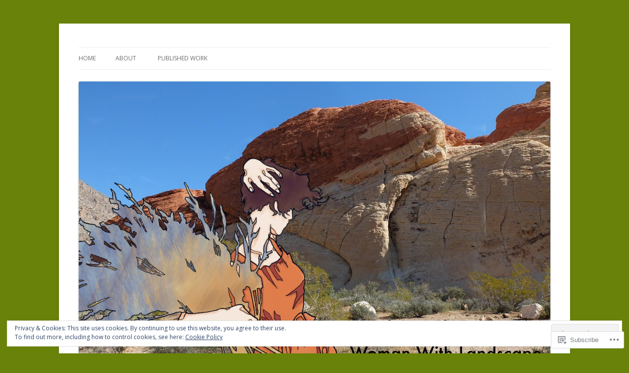

--- FILE ---
content_type: text/html; charset=UTF-8
request_url: https://melissashawsmith.com/2014/06/
body_size: 26369
content:
<!DOCTYPE html>
<!--[if IE 7]>
<html class="ie ie7" lang="en">
<![endif]-->
<!--[if IE 8]>
<html class="ie ie8" lang="en">
<![endif]-->
<!--[if !(IE 7) & !(IE 8)]><!-->
<html lang="en">
<!--<![endif]-->
<head>
<meta charset="UTF-8" />
<meta name="viewport" content="width=device-width" />
<title>June | 2014 | Melissa Shaw-Smith</title>
<link rel="profile" href="https://gmpg.org/xfn/11" />
<link rel="pingback" href="https://melissashawsmith.com/xmlrpc.php">
<!--[if lt IE 9]>
<script src="https://s0.wp.com/wp-content/themes/pub/twentytwelve/js/html5.js?m=1394055319i&amp;ver=3.7.0" type="text/javascript"></script>
<![endif]-->
<meta name='robots' content='max-image-preview:large' />

<!-- Async WordPress.com Remote Login -->
<script id="wpcom_remote_login_js">
var wpcom_remote_login_extra_auth = '';
function wpcom_remote_login_remove_dom_node_id( element_id ) {
	var dom_node = document.getElementById( element_id );
	if ( dom_node ) { dom_node.parentNode.removeChild( dom_node ); }
}
function wpcom_remote_login_remove_dom_node_classes( class_name ) {
	var dom_nodes = document.querySelectorAll( '.' + class_name );
	for ( var i = 0; i < dom_nodes.length; i++ ) {
		dom_nodes[ i ].parentNode.removeChild( dom_nodes[ i ] );
	}
}
function wpcom_remote_login_final_cleanup() {
	wpcom_remote_login_remove_dom_node_classes( "wpcom_remote_login_msg" );
	wpcom_remote_login_remove_dom_node_id( "wpcom_remote_login_key" );
	wpcom_remote_login_remove_dom_node_id( "wpcom_remote_login_validate" );
	wpcom_remote_login_remove_dom_node_id( "wpcom_remote_login_js" );
	wpcom_remote_login_remove_dom_node_id( "wpcom_request_access_iframe" );
	wpcom_remote_login_remove_dom_node_id( "wpcom_request_access_styles" );
}

// Watch for messages back from the remote login
window.addEventListener( "message", function( e ) {
	if ( e.origin === "https://r-login.wordpress.com" ) {
		var data = {};
		try {
			data = JSON.parse( e.data );
		} catch( e ) {
			wpcom_remote_login_final_cleanup();
			return;
		}

		if ( data.msg === 'LOGIN' ) {
			// Clean up the login check iframe
			wpcom_remote_login_remove_dom_node_id( "wpcom_remote_login_key" );

			var id_regex = new RegExp( /^[0-9]+$/ );
			var token_regex = new RegExp( /^.*|.*|.*$/ );
			if (
				token_regex.test( data.token )
				&& id_regex.test( data.wpcomid )
			) {
				// We have everything we need to ask for a login
				var script = document.createElement( "script" );
				script.setAttribute( "id", "wpcom_remote_login_validate" );
				script.src = '/remote-login.php?wpcom_remote_login=validate'
					+ '&wpcomid=' + data.wpcomid
					+ '&token=' + encodeURIComponent( data.token )
					+ '&host=' + window.location.protocol
					+ '//' + window.location.hostname
					+ '&postid=684'
					+ '&is_singular=';
				document.body.appendChild( script );
			}

			return;
		}

		// Safari ITP, not logged in, so redirect
		if ( data.msg === 'LOGIN-REDIRECT' ) {
			window.location = 'https://wordpress.com/log-in?redirect_to=' + window.location.href;
			return;
		}

		// Safari ITP, storage access failed, remove the request
		if ( data.msg === 'LOGIN-REMOVE' ) {
			var css_zap = 'html { -webkit-transition: margin-top 1s; transition: margin-top 1s; } /* 9001 */ html { margin-top: 0 !important; } * html body { margin-top: 0 !important; } @media screen and ( max-width: 782px ) { html { margin-top: 0 !important; } * html body { margin-top: 0 !important; } }';
			var style_zap = document.createElement( 'style' );
			style_zap.type = 'text/css';
			style_zap.appendChild( document.createTextNode( css_zap ) );
			document.body.appendChild( style_zap );

			var e = document.getElementById( 'wpcom_request_access_iframe' );
			e.parentNode.removeChild( e );

			document.cookie = 'wordpress_com_login_access=denied; path=/; max-age=31536000';

			return;
		}

		// Safari ITP
		if ( data.msg === 'REQUEST_ACCESS' ) {
			console.log( 'request access: safari' );

			// Check ITP iframe enable/disable knob
			if ( wpcom_remote_login_extra_auth !== 'safari_itp_iframe' ) {
				return;
			}

			// If we are in a "private window" there is no ITP.
			var private_window = false;
			try {
				var opendb = window.openDatabase( null, null, null, null );
			} catch( e ) {
				private_window = true;
			}

			if ( private_window ) {
				console.log( 'private window' );
				return;
			}

			var iframe = document.createElement( 'iframe' );
			iframe.id = 'wpcom_request_access_iframe';
			iframe.setAttribute( 'scrolling', 'no' );
			iframe.setAttribute( 'sandbox', 'allow-storage-access-by-user-activation allow-scripts allow-same-origin allow-top-navigation-by-user-activation' );
			iframe.src = 'https://r-login.wordpress.com/remote-login.php?wpcom_remote_login=request_access&origin=' + encodeURIComponent( data.origin ) + '&wpcomid=' + encodeURIComponent( data.wpcomid );

			var css = 'html { -webkit-transition: margin-top 1s; transition: margin-top 1s; } /* 9001 */ html { margin-top: 46px !important; } * html body { margin-top: 46px !important; } @media screen and ( max-width: 660px ) { html { margin-top: 71px !important; } * html body { margin-top: 71px !important; } #wpcom_request_access_iframe { display: block; height: 71px !important; } } #wpcom_request_access_iframe { border: 0px; height: 46px; position: fixed; top: 0; left: 0; width: 100%; min-width: 100%; z-index: 99999; background: #23282d; } ';

			var style = document.createElement( 'style' );
			style.type = 'text/css';
			style.id = 'wpcom_request_access_styles';
			style.appendChild( document.createTextNode( css ) );
			document.body.appendChild( style );

			document.body.appendChild( iframe );
		}

		if ( data.msg === 'DONE' ) {
			wpcom_remote_login_final_cleanup();
		}
	}
}, false );

// Inject the remote login iframe after the page has had a chance to load
// more critical resources
window.addEventListener( "DOMContentLoaded", function( e ) {
	var iframe = document.createElement( "iframe" );
	iframe.style.display = "none";
	iframe.setAttribute( "scrolling", "no" );
	iframe.setAttribute( "id", "wpcom_remote_login_key" );
	iframe.src = "https://r-login.wordpress.com/remote-login.php"
		+ "?wpcom_remote_login=key"
		+ "&origin=aHR0cHM6Ly9tZWxpc3Nhc2hhd3NtaXRoLmNvbQ%3D%3D"
		+ "&wpcomid=43579182"
		+ "&time=" + Math.floor( Date.now() / 1000 );
	document.body.appendChild( iframe );
}, false );
</script>
<link rel='dns-prefetch' href='//s0.wp.com' />
<link rel='dns-prefetch' href='//fonts-api.wp.com' />
<link rel='dns-prefetch' href='//af.pubmine.com' />
<link href='https://fonts.gstatic.com' crossorigin rel='preconnect' />
<link rel="alternate" type="application/rss+xml" title="Melissa Shaw-Smith &raquo; Feed" href="https://melissashawsmith.com/feed/" />
<link rel="alternate" type="application/rss+xml" title="Melissa Shaw-Smith &raquo; Comments Feed" href="https://melissashawsmith.com/comments/feed/" />
	<script type="text/javascript">
		/* <![CDATA[ */
		function addLoadEvent(func) {
			var oldonload = window.onload;
			if (typeof window.onload != 'function') {
				window.onload = func;
			} else {
				window.onload = function () {
					oldonload();
					func();
				}
			}
		}
		/* ]]> */
	</script>
	<link crossorigin='anonymous' rel='stylesheet' id='all-css-0-1' href='/wp-content/mu-plugins/widgets/eu-cookie-law/templates/style.css?m=1642463000i&cssminify=yes' type='text/css' media='all' />
<style id='wp-emoji-styles-inline-css'>

	img.wp-smiley, img.emoji {
		display: inline !important;
		border: none !important;
		box-shadow: none !important;
		height: 1em !important;
		width: 1em !important;
		margin: 0 0.07em !important;
		vertical-align: -0.1em !important;
		background: none !important;
		padding: 0 !important;
	}
/*# sourceURL=wp-emoji-styles-inline-css */
</style>
<link crossorigin='anonymous' rel='stylesheet' id='all-css-2-1' href='/wp-content/plugins/gutenberg-core/v22.2.0/build/styles/block-library/style.css?m=1764855221i&cssminify=yes' type='text/css' media='all' />
<style id='wp-block-library-inline-css'>
.has-text-align-justify {
	text-align:justify;
}
.has-text-align-justify{text-align:justify;}

/*# sourceURL=wp-block-library-inline-css */
</style><style id='global-styles-inline-css'>
:root{--wp--preset--aspect-ratio--square: 1;--wp--preset--aspect-ratio--4-3: 4/3;--wp--preset--aspect-ratio--3-4: 3/4;--wp--preset--aspect-ratio--3-2: 3/2;--wp--preset--aspect-ratio--2-3: 2/3;--wp--preset--aspect-ratio--16-9: 16/9;--wp--preset--aspect-ratio--9-16: 9/16;--wp--preset--color--black: #000000;--wp--preset--color--cyan-bluish-gray: #abb8c3;--wp--preset--color--white: #fff;--wp--preset--color--pale-pink: #f78da7;--wp--preset--color--vivid-red: #cf2e2e;--wp--preset--color--luminous-vivid-orange: #ff6900;--wp--preset--color--luminous-vivid-amber: #fcb900;--wp--preset--color--light-green-cyan: #7bdcb5;--wp--preset--color--vivid-green-cyan: #00d084;--wp--preset--color--pale-cyan-blue: #8ed1fc;--wp--preset--color--vivid-cyan-blue: #0693e3;--wp--preset--color--vivid-purple: #9b51e0;--wp--preset--color--blue: #21759b;--wp--preset--color--dark-gray: #444;--wp--preset--color--medium-gray: #9f9f9f;--wp--preset--color--light-gray: #e6e6e6;--wp--preset--gradient--vivid-cyan-blue-to-vivid-purple: linear-gradient(135deg,rgb(6,147,227) 0%,rgb(155,81,224) 100%);--wp--preset--gradient--light-green-cyan-to-vivid-green-cyan: linear-gradient(135deg,rgb(122,220,180) 0%,rgb(0,208,130) 100%);--wp--preset--gradient--luminous-vivid-amber-to-luminous-vivid-orange: linear-gradient(135deg,rgb(252,185,0) 0%,rgb(255,105,0) 100%);--wp--preset--gradient--luminous-vivid-orange-to-vivid-red: linear-gradient(135deg,rgb(255,105,0) 0%,rgb(207,46,46) 100%);--wp--preset--gradient--very-light-gray-to-cyan-bluish-gray: linear-gradient(135deg,rgb(238,238,238) 0%,rgb(169,184,195) 100%);--wp--preset--gradient--cool-to-warm-spectrum: linear-gradient(135deg,rgb(74,234,220) 0%,rgb(151,120,209) 20%,rgb(207,42,186) 40%,rgb(238,44,130) 60%,rgb(251,105,98) 80%,rgb(254,248,76) 100%);--wp--preset--gradient--blush-light-purple: linear-gradient(135deg,rgb(255,206,236) 0%,rgb(152,150,240) 100%);--wp--preset--gradient--blush-bordeaux: linear-gradient(135deg,rgb(254,205,165) 0%,rgb(254,45,45) 50%,rgb(107,0,62) 100%);--wp--preset--gradient--luminous-dusk: linear-gradient(135deg,rgb(255,203,112) 0%,rgb(199,81,192) 50%,rgb(65,88,208) 100%);--wp--preset--gradient--pale-ocean: linear-gradient(135deg,rgb(255,245,203) 0%,rgb(182,227,212) 50%,rgb(51,167,181) 100%);--wp--preset--gradient--electric-grass: linear-gradient(135deg,rgb(202,248,128) 0%,rgb(113,206,126) 100%);--wp--preset--gradient--midnight: linear-gradient(135deg,rgb(2,3,129) 0%,rgb(40,116,252) 100%);--wp--preset--font-size--small: 13px;--wp--preset--font-size--medium: 20px;--wp--preset--font-size--large: 36px;--wp--preset--font-size--x-large: 42px;--wp--preset--font-family--albert-sans: 'Albert Sans', sans-serif;--wp--preset--font-family--alegreya: Alegreya, serif;--wp--preset--font-family--arvo: Arvo, serif;--wp--preset--font-family--bodoni-moda: 'Bodoni Moda', serif;--wp--preset--font-family--bricolage-grotesque: 'Bricolage Grotesque', sans-serif;--wp--preset--font-family--cabin: Cabin, sans-serif;--wp--preset--font-family--chivo: Chivo, sans-serif;--wp--preset--font-family--commissioner: Commissioner, sans-serif;--wp--preset--font-family--cormorant: Cormorant, serif;--wp--preset--font-family--courier-prime: 'Courier Prime', monospace;--wp--preset--font-family--crimson-pro: 'Crimson Pro', serif;--wp--preset--font-family--dm-mono: 'DM Mono', monospace;--wp--preset--font-family--dm-sans: 'DM Sans', sans-serif;--wp--preset--font-family--dm-serif-display: 'DM Serif Display', serif;--wp--preset--font-family--domine: Domine, serif;--wp--preset--font-family--eb-garamond: 'EB Garamond', serif;--wp--preset--font-family--epilogue: Epilogue, sans-serif;--wp--preset--font-family--fahkwang: Fahkwang, sans-serif;--wp--preset--font-family--figtree: Figtree, sans-serif;--wp--preset--font-family--fira-sans: 'Fira Sans', sans-serif;--wp--preset--font-family--fjalla-one: 'Fjalla One', sans-serif;--wp--preset--font-family--fraunces: Fraunces, serif;--wp--preset--font-family--gabarito: Gabarito, system-ui;--wp--preset--font-family--ibm-plex-mono: 'IBM Plex Mono', monospace;--wp--preset--font-family--ibm-plex-sans: 'IBM Plex Sans', sans-serif;--wp--preset--font-family--ibarra-real-nova: 'Ibarra Real Nova', serif;--wp--preset--font-family--instrument-serif: 'Instrument Serif', serif;--wp--preset--font-family--inter: Inter, sans-serif;--wp--preset--font-family--josefin-sans: 'Josefin Sans', sans-serif;--wp--preset--font-family--jost: Jost, sans-serif;--wp--preset--font-family--libre-baskerville: 'Libre Baskerville', serif;--wp--preset--font-family--libre-franklin: 'Libre Franklin', sans-serif;--wp--preset--font-family--literata: Literata, serif;--wp--preset--font-family--lora: Lora, serif;--wp--preset--font-family--merriweather: Merriweather, serif;--wp--preset--font-family--montserrat: Montserrat, sans-serif;--wp--preset--font-family--newsreader: Newsreader, serif;--wp--preset--font-family--noto-sans-mono: 'Noto Sans Mono', sans-serif;--wp--preset--font-family--nunito: Nunito, sans-serif;--wp--preset--font-family--open-sans: 'Open Sans', sans-serif;--wp--preset--font-family--overpass: Overpass, sans-serif;--wp--preset--font-family--pt-serif: 'PT Serif', serif;--wp--preset--font-family--petrona: Petrona, serif;--wp--preset--font-family--piazzolla: Piazzolla, serif;--wp--preset--font-family--playfair-display: 'Playfair Display', serif;--wp--preset--font-family--plus-jakarta-sans: 'Plus Jakarta Sans', sans-serif;--wp--preset--font-family--poppins: Poppins, sans-serif;--wp--preset--font-family--raleway: Raleway, sans-serif;--wp--preset--font-family--roboto: Roboto, sans-serif;--wp--preset--font-family--roboto-slab: 'Roboto Slab', serif;--wp--preset--font-family--rubik: Rubik, sans-serif;--wp--preset--font-family--rufina: Rufina, serif;--wp--preset--font-family--sora: Sora, sans-serif;--wp--preset--font-family--source-sans-3: 'Source Sans 3', sans-serif;--wp--preset--font-family--source-serif-4: 'Source Serif 4', serif;--wp--preset--font-family--space-mono: 'Space Mono', monospace;--wp--preset--font-family--syne: Syne, sans-serif;--wp--preset--font-family--texturina: Texturina, serif;--wp--preset--font-family--urbanist: Urbanist, sans-serif;--wp--preset--font-family--work-sans: 'Work Sans', sans-serif;--wp--preset--spacing--20: 0.44rem;--wp--preset--spacing--30: 0.67rem;--wp--preset--spacing--40: 1rem;--wp--preset--spacing--50: 1.5rem;--wp--preset--spacing--60: 2.25rem;--wp--preset--spacing--70: 3.38rem;--wp--preset--spacing--80: 5.06rem;--wp--preset--shadow--natural: 6px 6px 9px rgba(0, 0, 0, 0.2);--wp--preset--shadow--deep: 12px 12px 50px rgba(0, 0, 0, 0.4);--wp--preset--shadow--sharp: 6px 6px 0px rgba(0, 0, 0, 0.2);--wp--preset--shadow--outlined: 6px 6px 0px -3px rgb(255, 255, 255), 6px 6px rgb(0, 0, 0);--wp--preset--shadow--crisp: 6px 6px 0px rgb(0, 0, 0);}:where(.is-layout-flex){gap: 0.5em;}:where(.is-layout-grid){gap: 0.5em;}body .is-layout-flex{display: flex;}.is-layout-flex{flex-wrap: wrap;align-items: center;}.is-layout-flex > :is(*, div){margin: 0;}body .is-layout-grid{display: grid;}.is-layout-grid > :is(*, div){margin: 0;}:where(.wp-block-columns.is-layout-flex){gap: 2em;}:where(.wp-block-columns.is-layout-grid){gap: 2em;}:where(.wp-block-post-template.is-layout-flex){gap: 1.25em;}:where(.wp-block-post-template.is-layout-grid){gap: 1.25em;}.has-black-color{color: var(--wp--preset--color--black) !important;}.has-cyan-bluish-gray-color{color: var(--wp--preset--color--cyan-bluish-gray) !important;}.has-white-color{color: var(--wp--preset--color--white) !important;}.has-pale-pink-color{color: var(--wp--preset--color--pale-pink) !important;}.has-vivid-red-color{color: var(--wp--preset--color--vivid-red) !important;}.has-luminous-vivid-orange-color{color: var(--wp--preset--color--luminous-vivid-orange) !important;}.has-luminous-vivid-amber-color{color: var(--wp--preset--color--luminous-vivid-amber) !important;}.has-light-green-cyan-color{color: var(--wp--preset--color--light-green-cyan) !important;}.has-vivid-green-cyan-color{color: var(--wp--preset--color--vivid-green-cyan) !important;}.has-pale-cyan-blue-color{color: var(--wp--preset--color--pale-cyan-blue) !important;}.has-vivid-cyan-blue-color{color: var(--wp--preset--color--vivid-cyan-blue) !important;}.has-vivid-purple-color{color: var(--wp--preset--color--vivid-purple) !important;}.has-black-background-color{background-color: var(--wp--preset--color--black) !important;}.has-cyan-bluish-gray-background-color{background-color: var(--wp--preset--color--cyan-bluish-gray) !important;}.has-white-background-color{background-color: var(--wp--preset--color--white) !important;}.has-pale-pink-background-color{background-color: var(--wp--preset--color--pale-pink) !important;}.has-vivid-red-background-color{background-color: var(--wp--preset--color--vivid-red) !important;}.has-luminous-vivid-orange-background-color{background-color: var(--wp--preset--color--luminous-vivid-orange) !important;}.has-luminous-vivid-amber-background-color{background-color: var(--wp--preset--color--luminous-vivid-amber) !important;}.has-light-green-cyan-background-color{background-color: var(--wp--preset--color--light-green-cyan) !important;}.has-vivid-green-cyan-background-color{background-color: var(--wp--preset--color--vivid-green-cyan) !important;}.has-pale-cyan-blue-background-color{background-color: var(--wp--preset--color--pale-cyan-blue) !important;}.has-vivid-cyan-blue-background-color{background-color: var(--wp--preset--color--vivid-cyan-blue) !important;}.has-vivid-purple-background-color{background-color: var(--wp--preset--color--vivid-purple) !important;}.has-black-border-color{border-color: var(--wp--preset--color--black) !important;}.has-cyan-bluish-gray-border-color{border-color: var(--wp--preset--color--cyan-bluish-gray) !important;}.has-white-border-color{border-color: var(--wp--preset--color--white) !important;}.has-pale-pink-border-color{border-color: var(--wp--preset--color--pale-pink) !important;}.has-vivid-red-border-color{border-color: var(--wp--preset--color--vivid-red) !important;}.has-luminous-vivid-orange-border-color{border-color: var(--wp--preset--color--luminous-vivid-orange) !important;}.has-luminous-vivid-amber-border-color{border-color: var(--wp--preset--color--luminous-vivid-amber) !important;}.has-light-green-cyan-border-color{border-color: var(--wp--preset--color--light-green-cyan) !important;}.has-vivid-green-cyan-border-color{border-color: var(--wp--preset--color--vivid-green-cyan) !important;}.has-pale-cyan-blue-border-color{border-color: var(--wp--preset--color--pale-cyan-blue) !important;}.has-vivid-cyan-blue-border-color{border-color: var(--wp--preset--color--vivid-cyan-blue) !important;}.has-vivid-purple-border-color{border-color: var(--wp--preset--color--vivid-purple) !important;}.has-vivid-cyan-blue-to-vivid-purple-gradient-background{background: var(--wp--preset--gradient--vivid-cyan-blue-to-vivid-purple) !important;}.has-light-green-cyan-to-vivid-green-cyan-gradient-background{background: var(--wp--preset--gradient--light-green-cyan-to-vivid-green-cyan) !important;}.has-luminous-vivid-amber-to-luminous-vivid-orange-gradient-background{background: var(--wp--preset--gradient--luminous-vivid-amber-to-luminous-vivid-orange) !important;}.has-luminous-vivid-orange-to-vivid-red-gradient-background{background: var(--wp--preset--gradient--luminous-vivid-orange-to-vivid-red) !important;}.has-very-light-gray-to-cyan-bluish-gray-gradient-background{background: var(--wp--preset--gradient--very-light-gray-to-cyan-bluish-gray) !important;}.has-cool-to-warm-spectrum-gradient-background{background: var(--wp--preset--gradient--cool-to-warm-spectrum) !important;}.has-blush-light-purple-gradient-background{background: var(--wp--preset--gradient--blush-light-purple) !important;}.has-blush-bordeaux-gradient-background{background: var(--wp--preset--gradient--blush-bordeaux) !important;}.has-luminous-dusk-gradient-background{background: var(--wp--preset--gradient--luminous-dusk) !important;}.has-pale-ocean-gradient-background{background: var(--wp--preset--gradient--pale-ocean) !important;}.has-electric-grass-gradient-background{background: var(--wp--preset--gradient--electric-grass) !important;}.has-midnight-gradient-background{background: var(--wp--preset--gradient--midnight) !important;}.has-small-font-size{font-size: var(--wp--preset--font-size--small) !important;}.has-medium-font-size{font-size: var(--wp--preset--font-size--medium) !important;}.has-large-font-size{font-size: var(--wp--preset--font-size--large) !important;}.has-x-large-font-size{font-size: var(--wp--preset--font-size--x-large) !important;}.has-albert-sans-font-family{font-family: var(--wp--preset--font-family--albert-sans) !important;}.has-alegreya-font-family{font-family: var(--wp--preset--font-family--alegreya) !important;}.has-arvo-font-family{font-family: var(--wp--preset--font-family--arvo) !important;}.has-bodoni-moda-font-family{font-family: var(--wp--preset--font-family--bodoni-moda) !important;}.has-bricolage-grotesque-font-family{font-family: var(--wp--preset--font-family--bricolage-grotesque) !important;}.has-cabin-font-family{font-family: var(--wp--preset--font-family--cabin) !important;}.has-chivo-font-family{font-family: var(--wp--preset--font-family--chivo) !important;}.has-commissioner-font-family{font-family: var(--wp--preset--font-family--commissioner) !important;}.has-cormorant-font-family{font-family: var(--wp--preset--font-family--cormorant) !important;}.has-courier-prime-font-family{font-family: var(--wp--preset--font-family--courier-prime) !important;}.has-crimson-pro-font-family{font-family: var(--wp--preset--font-family--crimson-pro) !important;}.has-dm-mono-font-family{font-family: var(--wp--preset--font-family--dm-mono) !important;}.has-dm-sans-font-family{font-family: var(--wp--preset--font-family--dm-sans) !important;}.has-dm-serif-display-font-family{font-family: var(--wp--preset--font-family--dm-serif-display) !important;}.has-domine-font-family{font-family: var(--wp--preset--font-family--domine) !important;}.has-eb-garamond-font-family{font-family: var(--wp--preset--font-family--eb-garamond) !important;}.has-epilogue-font-family{font-family: var(--wp--preset--font-family--epilogue) !important;}.has-fahkwang-font-family{font-family: var(--wp--preset--font-family--fahkwang) !important;}.has-figtree-font-family{font-family: var(--wp--preset--font-family--figtree) !important;}.has-fira-sans-font-family{font-family: var(--wp--preset--font-family--fira-sans) !important;}.has-fjalla-one-font-family{font-family: var(--wp--preset--font-family--fjalla-one) !important;}.has-fraunces-font-family{font-family: var(--wp--preset--font-family--fraunces) !important;}.has-gabarito-font-family{font-family: var(--wp--preset--font-family--gabarito) !important;}.has-ibm-plex-mono-font-family{font-family: var(--wp--preset--font-family--ibm-plex-mono) !important;}.has-ibm-plex-sans-font-family{font-family: var(--wp--preset--font-family--ibm-plex-sans) !important;}.has-ibarra-real-nova-font-family{font-family: var(--wp--preset--font-family--ibarra-real-nova) !important;}.has-instrument-serif-font-family{font-family: var(--wp--preset--font-family--instrument-serif) !important;}.has-inter-font-family{font-family: var(--wp--preset--font-family--inter) !important;}.has-josefin-sans-font-family{font-family: var(--wp--preset--font-family--josefin-sans) !important;}.has-jost-font-family{font-family: var(--wp--preset--font-family--jost) !important;}.has-libre-baskerville-font-family{font-family: var(--wp--preset--font-family--libre-baskerville) !important;}.has-libre-franklin-font-family{font-family: var(--wp--preset--font-family--libre-franklin) !important;}.has-literata-font-family{font-family: var(--wp--preset--font-family--literata) !important;}.has-lora-font-family{font-family: var(--wp--preset--font-family--lora) !important;}.has-merriweather-font-family{font-family: var(--wp--preset--font-family--merriweather) !important;}.has-montserrat-font-family{font-family: var(--wp--preset--font-family--montserrat) !important;}.has-newsreader-font-family{font-family: var(--wp--preset--font-family--newsreader) !important;}.has-noto-sans-mono-font-family{font-family: var(--wp--preset--font-family--noto-sans-mono) !important;}.has-nunito-font-family{font-family: var(--wp--preset--font-family--nunito) !important;}.has-open-sans-font-family{font-family: var(--wp--preset--font-family--open-sans) !important;}.has-overpass-font-family{font-family: var(--wp--preset--font-family--overpass) !important;}.has-pt-serif-font-family{font-family: var(--wp--preset--font-family--pt-serif) !important;}.has-petrona-font-family{font-family: var(--wp--preset--font-family--petrona) !important;}.has-piazzolla-font-family{font-family: var(--wp--preset--font-family--piazzolla) !important;}.has-playfair-display-font-family{font-family: var(--wp--preset--font-family--playfair-display) !important;}.has-plus-jakarta-sans-font-family{font-family: var(--wp--preset--font-family--plus-jakarta-sans) !important;}.has-poppins-font-family{font-family: var(--wp--preset--font-family--poppins) !important;}.has-raleway-font-family{font-family: var(--wp--preset--font-family--raleway) !important;}.has-roboto-font-family{font-family: var(--wp--preset--font-family--roboto) !important;}.has-roboto-slab-font-family{font-family: var(--wp--preset--font-family--roboto-slab) !important;}.has-rubik-font-family{font-family: var(--wp--preset--font-family--rubik) !important;}.has-rufina-font-family{font-family: var(--wp--preset--font-family--rufina) !important;}.has-sora-font-family{font-family: var(--wp--preset--font-family--sora) !important;}.has-source-sans-3-font-family{font-family: var(--wp--preset--font-family--source-sans-3) !important;}.has-source-serif-4-font-family{font-family: var(--wp--preset--font-family--source-serif-4) !important;}.has-space-mono-font-family{font-family: var(--wp--preset--font-family--space-mono) !important;}.has-syne-font-family{font-family: var(--wp--preset--font-family--syne) !important;}.has-texturina-font-family{font-family: var(--wp--preset--font-family--texturina) !important;}.has-urbanist-font-family{font-family: var(--wp--preset--font-family--urbanist) !important;}.has-work-sans-font-family{font-family: var(--wp--preset--font-family--work-sans) !important;}
/*# sourceURL=global-styles-inline-css */
</style>

<style id='classic-theme-styles-inline-css'>
/*! This file is auto-generated */
.wp-block-button__link{color:#fff;background-color:#32373c;border-radius:9999px;box-shadow:none;text-decoration:none;padding:calc(.667em + 2px) calc(1.333em + 2px);font-size:1.125em}.wp-block-file__button{background:#32373c;color:#fff;text-decoration:none}
/*# sourceURL=/wp-includes/css/classic-themes.min.css */
</style>
<link crossorigin='anonymous' rel='stylesheet' id='all-css-4-1' href='/_static/??-eJx9jEEOAiEQBD/kQECjeDC+ZWEnijIwYWA3/l72op689KFTVXplCCU3zE1z6reYRYfiUwlP0VYZpwxIJE4IFRd10HOU9iFA2iuhCiI7/ROiDt9WxfETT20jCOc4YUIa2D9t5eGA91xRBMZS7ATtPkTZvCtdzNEZt7f2fHq8Afl7R7w=&cssminify=yes' type='text/css' media='all' />
<link rel='stylesheet' id='twentytwelve-fonts-css' href='https://fonts-api.wp.com/css?family=Open+Sans%3A400italic%2C700italic%2C400%2C700&#038;subset=latin%2Clatin-ext&#038;display=fallback' media='all' />
<link crossorigin='anonymous' rel='stylesheet' id='all-css-6-1' href='/_static/??-eJzTLy/QTc7PK0nNK9EvyUjNTS3WLyhN0i8pBwpUAsmcslT94pLKnFS95OJiHX0iVAPV6Sfl5CdnF4O02OfaGpqbWpibWJiZW2YBADBZKMU=&cssminify=yes' type='text/css' media='all' />
<link crossorigin='anonymous' rel='stylesheet' id='all-css-8-1' href='/_static/??-eJx9i0EOwjAMBD+EcUEiggPiLW1k0iAnjmqnUX9PuLUXLqud1Q62Al6yUTa0mRIpljqhtT5sPXklVNuYoBUv6exVT7hzUoXCNcSsuNDEEnoN2F87/CcFEmDxo0XJB4A3j3H5qa/0vNyGh3PD1d0/X5shQdY=&cssminify=yes' type='text/css' media='all' />
<style id='jetpack-global-styles-frontend-style-inline-css'>
:root { --font-headings: unset; --font-base: unset; --font-headings-default: -apple-system,BlinkMacSystemFont,"Segoe UI",Roboto,Oxygen-Sans,Ubuntu,Cantarell,"Helvetica Neue",sans-serif; --font-base-default: -apple-system,BlinkMacSystemFont,"Segoe UI",Roboto,Oxygen-Sans,Ubuntu,Cantarell,"Helvetica Neue",sans-serif;}
/*# sourceURL=jetpack-global-styles-frontend-style-inline-css */
</style>
<link crossorigin='anonymous' rel='stylesheet' id='all-css-10-1' href='/wp-content/themes/h4/global.css?m=1420737423i&cssminify=yes' type='text/css' media='all' />
<script type="text/javascript" id="wpcom-actionbar-placeholder-js-extra">
/* <![CDATA[ */
var actionbardata = {"siteID":"43579182","postID":"0","siteURL":"https://melissashawsmith.com","xhrURL":"https://melissashawsmith.com/wp-admin/admin-ajax.php","nonce":"2b992cfbfc","isLoggedIn":"","statusMessage":"","subsEmailDefault":"instantly","proxyScriptUrl":"https://s0.wp.com/wp-content/js/wpcom-proxy-request.js?m=1513050504i&amp;ver=20211021","i18n":{"followedText":"New posts from this site will now appear in your \u003Ca href=\"https://wordpress.com/reader\"\u003EReader\u003C/a\u003E","foldBar":"Collapse this bar","unfoldBar":"Expand this bar","shortLinkCopied":"Shortlink copied to clipboard."}};
//# sourceURL=wpcom-actionbar-placeholder-js-extra
/* ]]> */
</script>
<script type="text/javascript" id="jetpack-mu-wpcom-settings-js-before">
/* <![CDATA[ */
var JETPACK_MU_WPCOM_SETTINGS = {"assetsUrl":"https://s0.wp.com/wp-content/mu-plugins/jetpack-mu-wpcom-plugin/moon/jetpack_vendor/automattic/jetpack-mu-wpcom/src/build/"};
//# sourceURL=jetpack-mu-wpcom-settings-js-before
/* ]]> */
</script>
<script crossorigin='anonymous' type='text/javascript'  src='/_static/??-eJyFjcsOwiAQRX/I6dSa+lgYvwWBEAgMOAPW/n3bqIk7V2dxT87FqYDOVC1VDIIcKxTOr7kLssN186RjM1a2MTya5fmDLnn6K0HyjlW1v/L37R6zgxKb8yQ4ZTbKCOioRN4hnQo+hw1AmcCZwmvilq7709CPh/54voQFmNpFWg=='></script>
<script type="text/javascript" id="rlt-proxy-js-after">
/* <![CDATA[ */
	rltInitialize( {"token":null,"iframeOrigins":["https:\/\/widgets.wp.com"]} );
//# sourceURL=rlt-proxy-js-after
/* ]]> */
</script>
<link rel="EditURI" type="application/rsd+xml" title="RSD" href="https://writeejit.wordpress.com/xmlrpc.php?rsd" />
<meta name="generator" content="WordPress.com" />

<!-- Jetpack Open Graph Tags -->
<meta property="og:type" content="website" />
<meta property="og:title" content="June 2014 &#8211; Melissa Shaw-Smith" />
<meta property="og:site_name" content="Melissa Shaw-Smith" />
<meta property="og:image" content="https://s0.wp.com/i/blank.jpg?m=1383295312i" />
<meta property="og:image:width" content="200" />
<meta property="og:image:height" content="200" />
<meta property="og:image:alt" content="" />
<meta property="og:locale" content="en_US" />
<meta name="twitter:creator" content="@65Hibernia" />
<meta name="twitter:site" content="@65Hibernia" />

<!-- End Jetpack Open Graph Tags -->
<link rel="shortcut icon" type="image/x-icon" href="https://s0.wp.com/i/favicon.ico?m=1713425267i" sizes="16x16 24x24 32x32 48x48" />
<link rel="icon" type="image/x-icon" href="https://s0.wp.com/i/favicon.ico?m=1713425267i" sizes="16x16 24x24 32x32 48x48" />
<link rel="apple-touch-icon" href="https://s0.wp.com/i/webclip.png?m=1713868326i" />
<link rel='openid.server' href='https://melissashawsmith.com/?openidserver=1' />
<link rel='openid.delegate' href='https://melissashawsmith.com/' />
<link rel="search" type="application/opensearchdescription+xml" href="https://melissashawsmith.com/osd.xml" title="Melissa Shaw-Smith" />
<link rel="search" type="application/opensearchdescription+xml" href="https://s1.wp.com/opensearch.xml" title="WordPress.com" />
<meta name="theme-color" content="#698209" />
<meta name="description" content="4 posts published by Melissa Shaw-Smith during June 2014" />
	<style type="text/css" id="twentytwelve-header-css">
			.site-title,
		.site-description {
			position: absolute;
			clip: rect(1px 1px 1px 1px); /* IE7 */
			clip: rect(1px, 1px, 1px, 1px);
		}
		</style>
	<style type="text/css" id="custom-background-css">
body.custom-background { background-color: #698209; }
</style>
	<script type="text/javascript">
/* <![CDATA[ */
var wa_client = {}; wa_client.cmd = []; wa_client.config = { 'blog_id': 43579182, 'blog_language': 'en', 'is_wordads': false, 'hosting_type': 0, 'afp_account_id': null, 'afp_host_id': 5038568878849053, 'theme': 'pub/twentytwelve', '_': { 'title': 'Advertisement', 'privacy_settings': 'Privacy Settings' }, 'formats': [ 'belowpost', 'bottom_sticky', 'sidebar_sticky_right', 'sidebar', 'gutenberg_rectangle', 'gutenberg_leaderboard', 'gutenberg_mobile_leaderboard', 'gutenberg_skyscraper' ] };
/* ]]> */
</script>
		<script type="text/javascript">

			window.doNotSellCallback = function() {

				var linkElements = [
					'a[href="https://wordpress.com/?ref=footer_blog"]',
					'a[href="https://wordpress.com/?ref=footer_website"]',
					'a[href="https://wordpress.com/?ref=vertical_footer"]',
					'a[href^="https://wordpress.com/?ref=footer_segment_"]',
				].join(',');

				var dnsLink = document.createElement( 'a' );
				dnsLink.href = 'https://wordpress.com/advertising-program-optout/';
				dnsLink.classList.add( 'do-not-sell-link' );
				dnsLink.rel = 'nofollow';
				dnsLink.style.marginLeft = '0.5em';
				dnsLink.textContent = 'Do Not Sell or Share My Personal Information';

				var creditLinks = document.querySelectorAll( linkElements );

				if ( 0 === creditLinks.length ) {
					return false;
				}

				Array.prototype.forEach.call( creditLinks, function( el ) {
					el.insertAdjacentElement( 'afterend', dnsLink );
				});

				return true;
			};

		</script>
		<script type="text/javascript">
	window.google_analytics_uacct = "UA-52447-2";
</script>

<script type="text/javascript">
	var _gaq = _gaq || [];
	_gaq.push(['_setAccount', 'UA-52447-2']);
	_gaq.push(['_gat._anonymizeIp']);
	_gaq.push(['_setDomainName', 'none']);
	_gaq.push(['_setAllowLinker', true]);
	_gaq.push(['_initData']);
	_gaq.push(['_trackPageview']);

	(function() {
		var ga = document.createElement('script'); ga.type = 'text/javascript'; ga.async = true;
		ga.src = ('https:' == document.location.protocol ? 'https://ssl' : 'http://www') + '.google-analytics.com/ga.js';
		(document.getElementsByTagName('head')[0] || document.getElementsByTagName('body')[0]).appendChild(ga);
	})();
</script>
<link crossorigin='anonymous' rel='stylesheet' id='all-css-2-3' href='/_static/??-eJyVjkEKwkAMRS9kG2rR4kI8irTpIGknyTCZ0OtXsRXc6fJ9Ho8PS6pQpQQpwF6l6A8SgymU1OO8MbCqwJ0EYYiKs4EtlEKu0ewAvxdYR4/BAPusbiF+pH34N/i+5BRHMB8MM6VC+pS/qGaSV/nG16Y7tZfu3DbHaQXdH15M&cssminify=yes' type='text/css' media='all' />
</head>

<body class="archive date custom-background wp-embed-responsive wp-theme-pubtwentytwelve customizer-styles-applied custom-font-enabled single-author jetpack-reblog-enabled">
<div id="page" class="hfeed site">
	<header id="masthead" class="site-header">
				<hgroup>
			<h1 class="site-title"><a href="https://melissashawsmith.com/" title="Melissa Shaw-Smith" rel="home">Melissa Shaw-Smith</a></h1>
			<h2 class="site-description">Writer</h2>
		</hgroup>

		<nav id="site-navigation" class="main-navigation">
			<button class="menu-toggle">Menu</button>
			<a class="assistive-text" href="#content" title="Skip to content">Skip to content</a>
			<div class="nav-menu"><ul>
<li ><a href="https://melissashawsmith.com/">Home</a></li><li class="page_item page-item-2"><a href="https://melissashawsmith.com/about/">About</a></li>
<li class="page_item page-item-80"><a href="https://melissashawsmith.com/published-work/">Published Work</a></li>
</ul></div>
		</nav><!-- #site-navigation -->

						<a href="https://melissashawsmith.com/"><img src="https://melissashawsmith.com/wp-content/uploads/2016/06/cropped-cover-4.jpg" class="header-image" width="1788" height="1191" alt="" /></a>
			</header><!-- #masthead -->

	<div id="main" class="wrapper">
	<section id="primary" class="site-content">
		<div id="content" role="main">

					<header class="archive-header">
				<h1 class="archive-title">
				Monthly Archives: <span>June 2014</span>				</h1>
			</header><!-- .archive-header -->

			
	<article id="post-684" class="post-684 post type-post status-publish format-standard hentry category-photography-2 category-poetry-2 category-woman-with-landscape category-write-eejit-2 tag-childhood tag-nature tag-parenting tag-photography tag-poetry tag-sprinkler">
				<header class="entry-header">
			
						<h1 class="entry-title">
				<a href="https://melissashawsmith.com/2014/06/27/sprinkler/" rel="bookmark">SPRINKLER</a>
			</h1>
										<div class="comments-link">
					<a href="https://melissashawsmith.com/2014/06/27/sprinkler/#comments">6 Replies</a>				</div><!-- .comments-link -->
					</header><!-- .entry-header -->

				<div class="entry-content">
			<p style="text-align:center;"><a href="https://melissashawsmith.com/wp-content/uploads/2014/06/img_9048-2.jpg"><img data-attachment-id="685" data-permalink="https://melissashawsmith.com/2014/06/27/sprinkler/img_9048-2/" data-orig-file="https://melissashawsmith.com/wp-content/uploads/2014/06/img_9048-2.jpg" data-orig-size="2968,3445" data-comments-opened="1" data-image-meta="{&quot;aperture&quot;:&quot;2.8&quot;,&quot;credit&quot;:&quot;&quot;,&quot;camera&quot;:&quot;Canon PowerShot A3300 IS&quot;,&quot;caption&quot;:&quot;&quot;,&quot;created_timestamp&quot;:&quot;1402185790&quot;,&quot;copyright&quot;:&quot;&quot;,&quot;focal_length&quot;:&quot;5&quot;,&quot;iso&quot;:&quot;80&quot;,&quot;shutter_speed&quot;:&quot;0.0025&quot;,&quot;title&quot;:&quot;&quot;}" data-image-title="IMG_9048 2" data-image-description="" data-image-caption="" data-medium-file="https://melissashawsmith.com/wp-content/uploads/2014/06/img_9048-2.jpg?w=258" data-large-file="https://melissashawsmith.com/wp-content/uploads/2014/06/img_9048-2.jpg?w=625" class="alignnone size-large wp-image-685" src="https://melissashawsmith.com/wp-content/uploads/2014/06/img_9048-2.jpg?w=625&#038;h=725" alt="IMG_9048 2" width="625" height="725" srcset="https://melissashawsmith.com/wp-content/uploads/2014/06/img_9048-2.jpg?w=625 625w, https://melissashawsmith.com/wp-content/uploads/2014/06/img_9048-2.jpg?w=1250 1250w, https://melissashawsmith.com/wp-content/uploads/2014/06/img_9048-2.jpg?w=129 129w, https://melissashawsmith.com/wp-content/uploads/2014/06/img_9048-2.jpg?w=258 258w, https://melissashawsmith.com/wp-content/uploads/2014/06/img_9048-2.jpg?w=768 768w, https://melissashawsmith.com/wp-content/uploads/2014/06/img_9048-2.jpg?w=882 882w" sizes="(max-width: 625px) 100vw, 625px" /></a>Glistening body<br />
Leaping through rainbows<br />
Squeals of laughter<br />
Pure joy</p>
					</div><!-- .entry-content -->
		
		<footer class="entry-meta">
			This entry was posted in <a href="https://melissashawsmith.com/category/photography-2/" rel="category tag">Photography</a>, <a href="https://melissashawsmith.com/category/poetry-2/" rel="category tag">Poetry</a>, <a href="https://melissashawsmith.com/category/woman-with-landscape/" rel="category tag">Woman With Landscape</a>, <a href="https://melissashawsmith.com/category/write-eejit-2/" rel="category tag">Write Eejit</a> and tagged <a href="https://melissashawsmith.com/tag/childhood/" rel="tag">childhood</a>, <a href="https://melissashawsmith.com/tag/nature/" rel="tag">nature</a>, <a href="https://melissashawsmith.com/tag/parenting/" rel="tag">parenting</a>, <a href="https://melissashawsmith.com/tag/photography/" rel="tag">photography</a>, <a href="https://melissashawsmith.com/tag/poetry/" rel="tag">poetry</a>, <a href="https://melissashawsmith.com/tag/sprinkler/" rel="tag">sprinkler</a> on <a href="https://melissashawsmith.com/2014/06/27/sprinkler/" title="12:03 am" rel="bookmark"><time class="entry-date" datetime="2014-06-27T00:03:49+00:00">June 27, 2014</time></a><span class="by-author"> by <span class="author vcard"><a class="url fn n" href="https://melissashawsmith.com/author/writeejit/" title="View all posts by Melissa Shaw-Smith" rel="author">Melissa Shaw-Smith</a></span></span>.								</footer><!-- .entry-meta -->
	</article><!-- #post -->

	<article id="post-680" class="post-680 post type-post status-publish format-standard hentry category-blind-squirrel-parenting category-poetry-2 category-woman-with-landscape category-write-eejit-2 tag-eggs tag-nature tag-parenting tag-photography tag-poetry tag-writing">
				<header class="entry-header">
			
						<h1 class="entry-title">
				<a href="https://melissashawsmith.com/2014/06/20/to-carefully-carry-with-me/" rel="bookmark">TO CAREFULLY CARRY WITH&nbsp;ME</a>
			</h1>
										<div class="comments-link">
					<a href="https://melissashawsmith.com/2014/06/20/to-carefully-carry-with-me/#comments">15 Replies</a>				</div><!-- .comments-link -->
					</header><!-- .entry-header -->

				<div class="entry-content">
			<p style="text-align:center;"><a href="https://melissashawsmith.com/wp-content/uploads/2014/06/dscf5353.jpg"><img data-attachment-id="681" data-permalink="https://melissashawsmith.com/2014/06/20/to-carefully-carry-with-me/dscf5353/" data-orig-file="https://melissashawsmith.com/wp-content/uploads/2014/06/dscf5353.jpg" data-orig-size="4000,2664" data-comments-opened="1" data-image-meta="{&quot;aperture&quot;:&quot;2.2&quot;,&quot;credit&quot;:&quot;&quot;,&quot;camera&quot;:&quot;X20&quot;,&quot;caption&quot;:&quot;&quot;,&quot;created_timestamp&quot;:&quot;1403171687&quot;,&quot;copyright&quot;:&quot;&quot;,&quot;focal_length&quot;:&quot;10&quot;,&quot;iso&quot;:&quot;100&quot;,&quot;shutter_speed&quot;:&quot;0.0071428571428571&quot;,&quot;title&quot;:&quot;&quot;}" data-image-title="DSCF5353" data-image-description="" data-image-caption="" data-medium-file="https://melissashawsmith.com/wp-content/uploads/2014/06/dscf5353.jpg?w=300" data-large-file="https://melissashawsmith.com/wp-content/uploads/2014/06/dscf5353.jpg?w=625" class="alignnone size-large wp-image-681" src="https://melissashawsmith.com/wp-content/uploads/2014/06/dscf5353.jpg?w=625&#038;h=416" alt="DSCF5353" width="625" height="416" srcset="https://melissashawsmith.com/wp-content/uploads/2014/06/dscf5353.jpg?w=625 625w, https://melissashawsmith.com/wp-content/uploads/2014/06/dscf5353.jpg?w=1250 1250w, https://melissashawsmith.com/wp-content/uploads/2014/06/dscf5353.jpg?w=150 150w, https://melissashawsmith.com/wp-content/uploads/2014/06/dscf5353.jpg?w=300 300w, https://melissashawsmith.com/wp-content/uploads/2014/06/dscf5353.jpg?w=768 768w, https://melissashawsmith.com/wp-content/uploads/2014/06/dscf5353.jpg?w=1024 1024w" sizes="(max-width: 625px) 100vw, 625px" /></a>I want to carefully carry with me—<br />
This basket<br />
Of precious eggs.<br />
Every one has its own space<br />
In my heart.<br />
But sometimes<br />
I worry<br />
That my attention<br />
Will slip,<br />
I won’t give each<br />
The time it deserves<br />
To turn and caress<br />
And be mindful of,<br />
That I will jostle the basket<br />
And let one slip.<br />
I want to swaddle them<br />
With soft grass and feathers,<br />
Turn them in the direction of the sun,<br />
Breathe love and understanding<br />
Into their souls.<br />
Hover over them,<br />
Keep them safe.<br />
But like the hen<br />
Who leaves the nest<br />
To stretch her legs<br />
And scratch for worms,<br />
Knowing there is always<br />
The possibility of the sneaking weasel,<br />
I too must learn to let go.</p>
<div id="atatags-370373-697129bb5e9f5">
		<script type="text/javascript">
			__ATA = window.__ATA || {};
			__ATA.cmd = window.__ATA.cmd || [];
			__ATA.cmd.push(function() {
				__ATA.initVideoSlot('atatags-370373-697129bb5e9f5', {
					sectionId: '370373',
					format: 'inread'
				});
			});
		</script>
	</div>					</div><!-- .entry-content -->
		
		<footer class="entry-meta">
			This entry was posted in <a href="https://melissashawsmith.com/category/blind-squirrel-parenting/" rel="category tag">Blind Squirrel Parenting</a>, <a href="https://melissashawsmith.com/category/poetry-2/" rel="category tag">Poetry</a>, <a href="https://melissashawsmith.com/category/woman-with-landscape/" rel="category tag">Woman With Landscape</a>, <a href="https://melissashawsmith.com/category/write-eejit-2/" rel="category tag">Write Eejit</a> and tagged <a href="https://melissashawsmith.com/tag/eggs/" rel="tag">eggs</a>, <a href="https://melissashawsmith.com/tag/nature/" rel="tag">nature</a>, <a href="https://melissashawsmith.com/tag/parenting/" rel="tag">parenting</a>, <a href="https://melissashawsmith.com/tag/photography/" rel="tag">photography</a>, <a href="https://melissashawsmith.com/tag/poetry/" rel="tag">poetry</a>, <a href="https://melissashawsmith.com/tag/writing/" rel="tag">writing</a> on <a href="https://melissashawsmith.com/2014/06/20/to-carefully-carry-with-me/" title="12:45 am" rel="bookmark"><time class="entry-date" datetime="2014-06-20T00:45:14+00:00">June 20, 2014</time></a><span class="by-author"> by <span class="author vcard"><a class="url fn n" href="https://melissashawsmith.com/author/writeejit/" title="View all posts by Melissa Shaw-Smith" rel="author">Melissa Shaw-Smith</a></span></span>.								</footer><!-- .entry-meta -->
	</article><!-- #post -->

	<article id="post-675" class="post-675 post type-post status-publish format-standard hentry category-photography-2 category-poetry-2 category-woman-with-landscape category-write-eejit-2 category-writers-world tag-baby-birds tag-hammock tag-nature tag-photography tag-poetry tag-sleep tag-spring tag-swallowtail tag-writing">
				<header class="entry-header">
			
						<h1 class="entry-title">
				<a href="https://melissashawsmith.com/2014/06/13/hammock/" rel="bookmark">HAMMOCK</a>
			</h1>
										<div class="comments-link">
					<a href="https://melissashawsmith.com/2014/06/13/hammock/#comments">4 Replies</a>				</div><!-- .comments-link -->
					</header><!-- .entry-header -->

				<div class="entry-content">
			<p style="text-align:center;"><a href="https://melissashawsmith.com/wp-content/uploads/2014/06/img_8743.jpg"><img data-attachment-id="678" data-permalink="https://melissashawsmith.com/2014/06/13/hammock/img_8743/" data-orig-file="https://melissashawsmith.com/wp-content/uploads/2014/06/img_8743.jpg" data-orig-size="2448,3264" data-comments-opened="1" data-image-meta="{&quot;aperture&quot;:&quot;4.5&quot;,&quot;credit&quot;:&quot;&quot;,&quot;camera&quot;:&quot;Canon PowerShot SD870 IS&quot;,&quot;caption&quot;:&quot;&quot;,&quot;created_timestamp&quot;:&quot;1279587577&quot;,&quot;copyright&quot;:&quot;&quot;,&quot;focal_length&quot;:&quot;10.833&quot;,&quot;iso&quot;:&quot;200&quot;,&quot;shutter_speed&quot;:&quot;0.016666666666667&quot;,&quot;title&quot;:&quot;&quot;}" data-image-title="IMG_8743" data-image-description="" data-image-caption="" data-medium-file="https://melissashawsmith.com/wp-content/uploads/2014/06/img_8743.jpg?w=225" data-large-file="https://melissashawsmith.com/wp-content/uploads/2014/06/img_8743.jpg?w=625" class="alignnone size-large wp-image-678" src="https://melissashawsmith.com/wp-content/uploads/2014/06/img_8743.jpg?w=625&#038;h=833" alt="IMG_8743" width="625" height="833" srcset="https://melissashawsmith.com/wp-content/uploads/2014/06/img_8743.jpg?w=625 625w, https://melissashawsmith.com/wp-content/uploads/2014/06/img_8743.jpg?w=1250 1250w, https://melissashawsmith.com/wp-content/uploads/2014/06/img_8743.jpg?w=113 113w, https://melissashawsmith.com/wp-content/uploads/2014/06/img_8743.jpg?w=225 225w, https://melissashawsmith.com/wp-content/uploads/2014/06/img_8743.jpg?w=768 768w" sizes="(max-width: 625px) 100vw, 625px" /></a>My foot rock, rock, rocking<br />
Mimics the lift and drop of waves.<br />
Breeze in the walnut leaves<br />
Sounds like the hiss of surf,<br />
And a car passing on the road—<br />
Wind in the rigging.<br />
Where is the keening of gulls<br />
Tumbling through the salt air?<br />
Replaced by a cricket in the stone wall<br />
And a bullfrog over the road in the pond.</p>
<p style="text-align:center;">Sudden screech of blue jays<br />
Sounds a false note,<br />
Arresting my downward spiral.<br />
A drama fit for a king plays out.<br />
Ten seconds and the act is done.<br />
Attack, plunder, infanticide,<br />
Feathers.<br />
Distraught phoebe’s screech<br />
At the sight of their nest<br />
Dislodged from the eaves.</p>
<p style="text-align:center;">My head sinks back down,<br />
Eyelids grow heavy again.<br />
Dip, dip, dip.<br />
Consciousness hovers like the yellow<br />
Swallowtail over the dame’s rocket.<br />
Swing gently into sleep.</p>
<p><a href="https://melissashawsmith.com/wp-content/uploads/2014/06/img_4943.jpg"><img loading="lazy" class="alignnone size-large wp-image-677" src="https://melissashawsmith.com/wp-content/uploads/2014/06/img_4943.jpg?w=625&#038;h=833" alt="IMG_4943" width="625" height="833" /></a></p>
					</div><!-- .entry-content -->
		
		<footer class="entry-meta">
			This entry was posted in <a href="https://melissashawsmith.com/category/photography-2/" rel="category tag">Photography</a>, <a href="https://melissashawsmith.com/category/poetry-2/" rel="category tag">Poetry</a>, <a href="https://melissashawsmith.com/category/woman-with-landscape/" rel="category tag">Woman With Landscape</a>, <a href="https://melissashawsmith.com/category/write-eejit-2/" rel="category tag">Write Eejit</a>, <a href="https://melissashawsmith.com/category/writers-world/" rel="category tag">Writer's world</a> and tagged <a href="https://melissashawsmith.com/tag/baby-birds/" rel="tag">baby birds</a>, <a href="https://melissashawsmith.com/tag/hammock/" rel="tag">Hammock</a>, <a href="https://melissashawsmith.com/tag/nature/" rel="tag">nature</a>, <a href="https://melissashawsmith.com/tag/photography/" rel="tag">photography</a>, <a href="https://melissashawsmith.com/tag/poetry/" rel="tag">poetry</a>, <a href="https://melissashawsmith.com/tag/sleep/" rel="tag">sleep</a>, <a href="https://melissashawsmith.com/tag/spring/" rel="tag">spring</a>, <a href="https://melissashawsmith.com/tag/swallowtail/" rel="tag">swallowtail</a>, <a href="https://melissashawsmith.com/tag/writing/" rel="tag">writing</a> on <a href="https://melissashawsmith.com/2014/06/13/hammock/" title="12:28 am" rel="bookmark"><time class="entry-date" datetime="2014-06-13T00:28:18+00:00">June 13, 2014</time></a><span class="by-author"> by <span class="author vcard"><a class="url fn n" href="https://melissashawsmith.com/author/writeejit/" title="View all posts by Melissa Shaw-Smith" rel="author">Melissa Shaw-Smith</a></span></span>.								</footer><!-- .entry-meta -->
	</article><!-- #post -->

	<article id="post-650" class="post-650 post type-post status-publish format-standard hentry category-photography-2 category-poetry-2 category-woman-with-landscape category-write-eejit-2 category-writers-world tag-distractions tag-hummingbird tag-inspiration tag-nature tag-photography tag-poetry tag-spring-fever tag-writing">
				<header class="entry-header">
			
						<h1 class="entry-title">
				<a href="https://melissashawsmith.com/2014/06/06/bring-on-the-sugar/" rel="bookmark">BRING ON THE&nbsp;SUGAR</a>
			</h1>
										<div class="comments-link">
					<a href="https://melissashawsmith.com/2014/06/06/bring-on-the-sugar/#comments">16 Replies</a>				</div><!-- .comments-link -->
					</header><!-- .entry-header -->

				<div class="entry-content">
			<p style="text-align:left;"><a href="https://melissashawsmith.com/wp-content/uploads/2014/06/dscf5033.jpg"><img data-attachment-id="664" data-permalink="https://melissashawsmith.com/2014/06/06/bring-on-the-sugar/dscf5033/" data-orig-file="https://melissashawsmith.com/wp-content/uploads/2014/06/dscf5033.jpg" data-orig-size="2664,4000" data-comments-opened="1" data-image-meta="{&quot;aperture&quot;:&quot;2.8&quot;,&quot;credit&quot;:&quot;&quot;,&quot;camera&quot;:&quot;X20&quot;,&quot;caption&quot;:&quot;&quot;,&quot;created_timestamp&quot;:&quot;1401448494&quot;,&quot;copyright&quot;:&quot;&quot;,&quot;focal_length&quot;:&quot;10.4&quot;,&quot;iso&quot;:&quot;100&quot;,&quot;shutter_speed&quot;:&quot;0.0035714285714286&quot;,&quot;title&quot;:&quot;&quot;}" data-image-title="DSCF5033" data-image-description="" data-image-caption="" data-medium-file="https://melissashawsmith.com/wp-content/uploads/2014/06/dscf5033.jpg?w=200" data-large-file="https://melissashawsmith.com/wp-content/uploads/2014/06/dscf5033.jpg?w=625" loading="lazy" class="alignnone size-large wp-image-664" src="https://melissashawsmith.com/wp-content/uploads/2014/06/dscf5033.jpg?w=625&#038;h=938" alt="DSCF5033" width="625" height="938" srcset="https://melissashawsmith.com/wp-content/uploads/2014/06/dscf5033.jpg?w=625 625w, https://melissashawsmith.com/wp-content/uploads/2014/06/dscf5033.jpg?w=1250 1250w, https://melissashawsmith.com/wp-content/uploads/2014/06/dscf5033.jpg?w=100 100w, https://melissashawsmith.com/wp-content/uploads/2014/06/dscf5033.jpg?w=200 200w, https://melissashawsmith.com/wp-content/uploads/2014/06/dscf5033.jpg?w=768 768w, https://melissashawsmith.com/wp-content/uploads/2014/06/dscf5033.jpg?w=682 682w" sizes="(max-width: 625px) 100vw, 625px" /></a>It&#8217;s a tough time of year for me as a writer. Yes, I have spring writer&#8217;s fever and  I&#8217;m itching to explore new projects, and eager to finish revisions.  But I have one big problem. My brain needs sugar! Like the hummingbird  who flits from flower to flower to satiate his unending need for nectar&#8211;they consume half their body weight in sugar each day&#8211; I too need to feed the receptor in my brain that&#8217;s drawn to nature. Here are a few of the things that keep me from putting my butt in my seat on an hourly basis.</p>
<p style="text-align:left;"><a href="https://melissashawsmith.com/wp-content/uploads/2014/06/dscf4990.jpg"><img data-attachment-id="651" data-permalink="https://melissashawsmith.com/2014/06/06/bring-on-the-sugar/dscf4990/" data-orig-file="https://melissashawsmith.com/wp-content/uploads/2014/06/dscf4990.jpg" data-orig-size="2664,4000" data-comments-opened="1" data-image-meta="{&quot;aperture&quot;:&quot;2.2&quot;,&quot;credit&quot;:&quot;&quot;,&quot;camera&quot;:&quot;X20&quot;,&quot;caption&quot;:&quot;&quot;,&quot;created_timestamp&quot;:&quot;1401381486&quot;,&quot;copyright&quot;:&quot;&quot;,&quot;focal_length&quot;:&quot;7.1&quot;,&quot;iso&quot;:&quot;100&quot;,&quot;shutter_speed&quot;:&quot;0.0033333333333333&quot;,&quot;title&quot;:&quot;&quot;}" data-image-title="DSCF4990" data-image-description="" data-image-caption="" data-medium-file="https://melissashawsmith.com/wp-content/uploads/2014/06/dscf4990.jpg?w=200" data-large-file="https://melissashawsmith.com/wp-content/uploads/2014/06/dscf4990.jpg?w=625" loading="lazy" class="alignnone wp-image-651 size-large" src="https://melissashawsmith.com/wp-content/uploads/2014/06/dscf4990.jpg?w=625&#038;h=938" alt="DSCF4990" width="625" height="938" srcset="https://melissashawsmith.com/wp-content/uploads/2014/06/dscf4990.jpg?w=625 625w, https://melissashawsmith.com/wp-content/uploads/2014/06/dscf4990.jpg?w=1250 1250w, https://melissashawsmith.com/wp-content/uploads/2014/06/dscf4990.jpg?w=100 100w, https://melissashawsmith.com/wp-content/uploads/2014/06/dscf4990.jpg?w=200 200w, https://melissashawsmith.com/wp-content/uploads/2014/06/dscf4990.jpg?w=768 768w, https://melissashawsmith.com/wp-content/uploads/2014/06/dscf4990.jpg?w=682 682w" sizes="(max-width: 625px) 100vw, 625px" /></a> <a href="https://melissashawsmith.com/wp-content/uploads/2014/06/dscf4827.jpg"><img data-attachment-id="653" data-permalink="https://melissashawsmith.com/2014/06/06/bring-on-the-sugar/dscf4827/" data-orig-file="https://melissashawsmith.com/wp-content/uploads/2014/06/dscf4827.jpg" data-orig-size="4000,2664" data-comments-opened="1" data-image-meta="{&quot;aperture&quot;:&quot;2.8&quot;,&quot;credit&quot;:&quot;&quot;,&quot;camera&quot;:&quot;X20&quot;,&quot;caption&quot;:&quot;&quot;,&quot;created_timestamp&quot;:&quot;1400785100&quot;,&quot;copyright&quot;:&quot;&quot;,&quot;focal_length&quot;:&quot;25.6&quot;,&quot;iso&quot;:&quot;100&quot;,&quot;shutter_speed&quot;:&quot;0.011111111111111&quot;,&quot;title&quot;:&quot;&quot;}" data-image-title="DSCF4827" data-image-description="" data-image-caption="" data-medium-file="https://melissashawsmith.com/wp-content/uploads/2014/06/dscf4827.jpg?w=300" data-large-file="https://melissashawsmith.com/wp-content/uploads/2014/06/dscf4827.jpg?w=625" loading="lazy" class="alignnone size-medium wp-image-653" src="https://melissashawsmith.com/wp-content/uploads/2014/06/dscf4827.jpg?w=300&#038;h=199" alt="DSCF4827" width="300" height="199" srcset="https://melissashawsmith.com/wp-content/uploads/2014/06/dscf4827.jpg?w=300 300w, https://melissashawsmith.com/wp-content/uploads/2014/06/dscf4827.jpg?w=600 600w, https://melissashawsmith.com/wp-content/uploads/2014/06/dscf4827.jpg?w=150 150w" sizes="(max-width: 300px) 100vw, 300px" /></a> <a href="https://melissashawsmith.com/wp-content/uploads/2014/06/dscf4838.jpg"><img data-attachment-id="652" data-permalink="https://melissashawsmith.com/2014/06/06/bring-on-the-sugar/dscf4838/" data-orig-file="https://melissashawsmith.com/wp-content/uploads/2014/06/dscf4838.jpg" data-orig-size="4000,2664" data-comments-opened="1" data-image-meta="{&quot;aperture&quot;:&quot;2.2&quot;,&quot;credit&quot;:&quot;&quot;,&quot;camera&quot;:&quot;X20&quot;,&quot;caption&quot;:&quot;&quot;,&quot;created_timestamp&quot;:&quot;1400785297&quot;,&quot;copyright&quot;:&quot;&quot;,&quot;focal_length&quot;:&quot;9.6&quot;,&quot;iso&quot;:&quot;100&quot;,&quot;shutter_speed&quot;:&quot;0.0066666666666667&quot;,&quot;title&quot;:&quot;&quot;}" data-image-title="DSCF4838" data-image-description="" data-image-caption="" data-medium-file="https://melissashawsmith.com/wp-content/uploads/2014/06/dscf4838.jpg?w=300" data-large-file="https://melissashawsmith.com/wp-content/uploads/2014/06/dscf4838.jpg?w=625" loading="lazy" class="alignnone size-medium wp-image-652" src="https://melissashawsmith.com/wp-content/uploads/2014/06/dscf4838.jpg?w=300&#038;h=199" alt="DSCF4838" width="300" height="199" srcset="https://melissashawsmith.com/wp-content/uploads/2014/06/dscf4838.jpg?w=300 300w, https://melissashawsmith.com/wp-content/uploads/2014/06/dscf4838.jpg?w=600 600w, https://melissashawsmith.com/wp-content/uploads/2014/06/dscf4838.jpg?w=150 150w" sizes="(max-width: 300px) 100vw, 300px" /></a></p>
<p style="text-align:left;">My garden is constantly beckoning through the window.</p>
<p style="text-align:left;"><a href="https://melissashawsmith.com/wp-content/uploads/2014/06/dscf4977.jpg"><img data-attachment-id="661" data-permalink="https://melissashawsmith.com/2014/06/06/bring-on-the-sugar/dscf4977/" data-orig-file="https://melissashawsmith.com/wp-content/uploads/2014/06/dscf4977.jpg" data-orig-size="2664,4000" data-comments-opened="1" data-image-meta="{&quot;aperture&quot;:&quot;2.5&quot;,&quot;credit&quot;:&quot;&quot;,&quot;camera&quot;:&quot;X20&quot;,&quot;caption&quot;:&quot;&quot;,&quot;created_timestamp&quot;:&quot;1401381277&quot;,&quot;copyright&quot;:&quot;&quot;,&quot;focal_length&quot;:&quot;7.9&quot;,&quot;iso&quot;:&quot;100&quot;,&quot;shutter_speed&quot;:&quot;0.0035714285714286&quot;,&quot;title&quot;:&quot;&quot;}" data-image-title="DSCF4977" data-image-description="" data-image-caption="" data-medium-file="https://melissashawsmith.com/wp-content/uploads/2014/06/dscf4977.jpg?w=200" data-large-file="https://melissashawsmith.com/wp-content/uploads/2014/06/dscf4977.jpg?w=625" loading="lazy" class="alignnone wp-image-661" src="https://melissashawsmith.com/wp-content/uploads/2014/06/dscf4977.jpg?w=230&#038;h=345" alt="DSCF4977" width="230" height="345" srcset="https://melissashawsmith.com/wp-content/uploads/2014/06/dscf4977.jpg?w=230 230w, https://melissashawsmith.com/wp-content/uploads/2014/06/dscf4977.jpg?w=460 460w, https://melissashawsmith.com/wp-content/uploads/2014/06/dscf4977.jpg?w=100 100w, https://melissashawsmith.com/wp-content/uploads/2014/06/dscf4977.jpg?w=200 200w" sizes="(max-width: 230px) 100vw, 230px" /></a> <a href="https://melissashawsmith.com/wp-content/uploads/2014/06/dscf5052.jpg"><img data-attachment-id="665" data-permalink="https://melissashawsmith.com/2014/06/06/bring-on-the-sugar/dscf5052/" data-orig-file="https://melissashawsmith.com/wp-content/uploads/2014/06/dscf5052.jpg" data-orig-size="2664,4000" data-comments-opened="1" data-image-meta="{&quot;aperture&quot;:&quot;4&quot;,&quot;credit&quot;:&quot;&quot;,&quot;camera&quot;:&quot;X20&quot;,&quot;caption&quot;:&quot;&quot;,&quot;created_timestamp&quot;:&quot;1401622946&quot;,&quot;copyright&quot;:&quot;&quot;,&quot;focal_length&quot;:&quot;10.4&quot;,&quot;iso&quot;:&quot;200&quot;,&quot;shutter_speed&quot;:&quot;0.0020833333333333&quot;,&quot;title&quot;:&quot;&quot;}" data-image-title="DSCF5052" data-image-description="" data-image-caption="" data-medium-file="https://melissashawsmith.com/wp-content/uploads/2014/06/dscf5052.jpg?w=200" data-large-file="https://melissashawsmith.com/wp-content/uploads/2014/06/dscf5052.jpg?w=625" loading="lazy" class="alignnone  wp-image-665" src="https://melissashawsmith.com/wp-content/uploads/2014/06/dscf5052.jpg?w=230&#038;h=346" alt="DSCF5052" width="230" height="346" srcset="https://melissashawsmith.com/wp-content/uploads/2014/06/dscf5052.jpg?w=230 230w, https://melissashawsmith.com/wp-content/uploads/2014/06/dscf5052.jpg?w=460 460w, https://melissashawsmith.com/wp-content/uploads/2014/06/dscf5052.jpg?w=100 100w, https://melissashawsmith.com/wp-content/uploads/2014/06/dscf5052.jpg?w=200 200w" sizes="(max-width: 230px) 100vw, 230px" /></a></p>
<p style="text-align:left;">And then there&#8217;s the woodland and the hedgerows . . .</p>
<p style="text-align:left;"><a href="https://melissashawsmith.com/wp-content/uploads/2014/06/dscf4737.jpg"><img data-attachment-id="654" data-permalink="https://melissashawsmith.com/2014/06/06/bring-on-the-sugar/dscf4737/" data-orig-file="https://melissashawsmith.com/wp-content/uploads/2014/06/dscf4737.jpg" data-orig-size="2428,2158" data-comments-opened="1" data-image-meta="{&quot;aperture&quot;:&quot;2&quot;,&quot;credit&quot;:&quot;&quot;,&quot;camera&quot;:&quot;X20&quot;,&quot;caption&quot;:&quot;&quot;,&quot;created_timestamp&quot;:&quot;1400400945&quot;,&quot;copyright&quot;:&quot;&quot;,&quot;focal_length&quot;:&quot;7.1&quot;,&quot;iso&quot;:&quot;200&quot;,&quot;shutter_speed&quot;:&quot;0.0041666666666667&quot;,&quot;title&quot;:&quot;&quot;}" data-image-title="DSCF4737" data-image-description="" data-image-caption="" data-medium-file="https://melissashawsmith.com/wp-content/uploads/2014/06/dscf4737.jpg?w=300" data-large-file="https://melissashawsmith.com/wp-content/uploads/2014/06/dscf4737.jpg?w=625" loading="lazy" class="alignnone  wp-image-654" src="https://melissashawsmith.com/wp-content/uploads/2014/06/dscf4737.jpg?w=338&#038;h=301" alt="DSCF4737" width="338" height="301" srcset="https://melissashawsmith.com/wp-content/uploads/2014/06/dscf4737.jpg?w=300 300w, https://melissashawsmith.com/wp-content/uploads/2014/06/dscf4737.jpg?w=338 338w, https://melissashawsmith.com/wp-content/uploads/2014/06/dscf4737.jpg?w=676 676w, https://melissashawsmith.com/wp-content/uploads/2014/06/dscf4737.jpg?w=150 150w" sizes="(max-width: 338px) 100vw, 338px" /></a>  <a href="https://melissashawsmith.com/wp-content/uploads/2014/06/dscf4908.jpg"><img data-attachment-id="658" data-permalink="https://melissashawsmith.com/2014/06/06/bring-on-the-sugar/dscf4908/" data-orig-file="https://melissashawsmith.com/wp-content/uploads/2014/06/dscf4908.jpg" data-orig-size="2664,4000" data-comments-opened="1" data-image-meta="{&quot;aperture&quot;:&quot;4&quot;,&quot;credit&quot;:&quot;&quot;,&quot;camera&quot;:&quot;X20&quot;,&quot;caption&quot;:&quot;&quot;,&quot;created_timestamp&quot;:&quot;1401371428&quot;,&quot;copyright&quot;:&quot;&quot;,&quot;focal_length&quot;:&quot;16&quot;,&quot;iso&quot;:&quot;200&quot;,&quot;shutter_speed&quot;:&quot;0.00125&quot;,&quot;title&quot;:&quot;&quot;}" data-image-title="DSCF4908" data-image-description="" data-image-caption="" data-medium-file="https://melissashawsmith.com/wp-content/uploads/2014/06/dscf4908.jpg?w=200" data-large-file="https://melissashawsmith.com/wp-content/uploads/2014/06/dscf4908.jpg?w=625" loading="lazy" class="alignnone size-medium wp-image-658" src="https://melissashawsmith.com/wp-content/uploads/2014/06/dscf4908.jpg?w=199&#038;h=300" alt="DSCF4908" width="199" height="300" srcset="https://melissashawsmith.com/wp-content/uploads/2014/06/dscf4908.jpg?w=199 199w, https://melissashawsmith.com/wp-content/uploads/2014/06/dscf4908.jpg?w=398 398w, https://melissashawsmith.com/wp-content/uploads/2014/06/dscf4908.jpg?w=100 100w" sizes="(max-width: 199px) 100vw, 199px" /></a> <a href="https://melissashawsmith.com/wp-content/uploads/2014/06/img_8869.jpg"><img data-attachment-id="668" data-permalink="https://melissashawsmith.com/2014/06/06/bring-on-the-sugar/img_8869/" data-orig-file="https://melissashawsmith.com/wp-content/uploads/2014/06/img_8869.jpg" data-orig-size="4608,3456" data-comments-opened="1" data-image-meta="{&quot;aperture&quot;:&quot;2.8&quot;,&quot;credit&quot;:&quot;&quot;,&quot;camera&quot;:&quot;Canon PowerShot A3300 IS&quot;,&quot;caption&quot;:&quot;&quot;,&quot;created_timestamp&quot;:&quot;1400873226&quot;,&quot;copyright&quot;:&quot;&quot;,&quot;focal_length&quot;:&quot;5&quot;,&quot;iso&quot;:&quot;160&quot;,&quot;shutter_speed&quot;:&quot;0.002&quot;,&quot;title&quot;:&quot;&quot;}" data-image-title="IMG_8869" data-image-description="" data-image-caption="" data-medium-file="https://melissashawsmith.com/wp-content/uploads/2014/06/img_8869.jpg?w=300" data-large-file="https://melissashawsmith.com/wp-content/uploads/2014/06/img_8869.jpg?w=625" loading="lazy" class="alignnone size-medium wp-image-668" src="https://melissashawsmith.com/wp-content/uploads/2014/06/img_8869.jpg?w=300&#038;h=225" alt="IMG_8869" width="300" height="225" srcset="https://melissashawsmith.com/wp-content/uploads/2014/06/img_8869.jpg?w=300 300w, https://melissashawsmith.com/wp-content/uploads/2014/06/img_8869.jpg?w=600 600w, https://melissashawsmith.com/wp-content/uploads/2014/06/img_8869.jpg?w=150 150w" sizes="(max-width: 300px) 100vw, 300px" /></a> <a href="https://melissashawsmith.com/wp-content/uploads/2014/06/img_8864.jpg"><img data-attachment-id="669" data-permalink="https://melissashawsmith.com/2014/06/06/bring-on-the-sugar/img_8864/" data-orig-file="https://melissashawsmith.com/wp-content/uploads/2014/06/img_8864.jpg" data-orig-size="4608,3456" data-comments-opened="1" data-image-meta="{&quot;aperture&quot;:&quot;2.8&quot;,&quot;credit&quot;:&quot;&quot;,&quot;camera&quot;:&quot;Canon PowerShot A3300 IS&quot;,&quot;caption&quot;:&quot;&quot;,&quot;created_timestamp&quot;:&quot;1400861780&quot;,&quot;copyright&quot;:&quot;&quot;,&quot;focal_length&quot;:&quot;5&quot;,&quot;iso&quot;:&quot;250&quot;,&quot;shutter_speed&quot;:&quot;0.033333333333333&quot;,&quot;title&quot;:&quot;&quot;}" data-image-title="IMG_8864" data-image-description="" data-image-caption="" data-medium-file="https://melissashawsmith.com/wp-content/uploads/2014/06/img_8864.jpg?w=300" data-large-file="https://melissashawsmith.com/wp-content/uploads/2014/06/img_8864.jpg?w=625" loading="lazy" class="alignnone  wp-image-669" src="https://melissashawsmith.com/wp-content/uploads/2014/06/img_8864.jpg?w=300&#038;h=225" alt="IMG_8864" width="300" height="225" srcset="https://melissashawsmith.com/wp-content/uploads/2014/06/img_8864.jpg?w=300 300w, https://melissashawsmith.com/wp-content/uploads/2014/06/img_8864.jpg?w=600 600w, https://melissashawsmith.com/wp-content/uploads/2014/06/img_8864.jpg?w=150 150w" sizes="(max-width: 300px) 100vw, 300px" /></a></p>
<p style="text-align:left;">And the wildlife . . .</p>
<p style="text-align:left;"><a href="https://melissashawsmith.com/wp-content/uploads/2014/06/img_8852.jpg"><img data-attachment-id="667" data-permalink="https://melissashawsmith.com/2014/06/06/bring-on-the-sugar/img_8852/" data-orig-file="https://melissashawsmith.com/wp-content/uploads/2014/06/img_8852.jpg" data-orig-size="3098,3829" data-comments-opened="1" data-image-meta="{&quot;aperture&quot;:&quot;2.8&quot;,&quot;credit&quot;:&quot;&quot;,&quot;camera&quot;:&quot;Canon PowerShot A3300 IS&quot;,&quot;caption&quot;:&quot;&quot;,&quot;created_timestamp&quot;:&quot;1400860977&quot;,&quot;copyright&quot;:&quot;&quot;,&quot;focal_length&quot;:&quot;5&quot;,&quot;iso&quot;:&quot;800&quot;,&quot;shutter_speed&quot;:&quot;0.076923076923077&quot;,&quot;title&quot;:&quot;&quot;}" data-image-title="IMG_8852" data-image-description="" data-image-caption="" data-medium-file="https://melissashawsmith.com/wp-content/uploads/2014/06/img_8852.jpg?w=243" data-large-file="https://melissashawsmith.com/wp-content/uploads/2014/06/img_8852.jpg?w=625" loading="lazy" class="alignnone  wp-image-667" src="https://melissashawsmith.com/wp-content/uploads/2014/06/img_8852.jpg?w=185&#038;h=229" alt="IMG_8852" width="185" height="229" srcset="https://melissashawsmith.com/wp-content/uploads/2014/06/img_8852.jpg?w=185 185w, https://melissashawsmith.com/wp-content/uploads/2014/06/img_8852.jpg?w=370 370w, https://melissashawsmith.com/wp-content/uploads/2014/06/img_8852.jpg?w=121 121w, https://melissashawsmith.com/wp-content/uploads/2014/06/img_8852.jpg?w=243 243w" sizes="(max-width: 185px) 100vw, 185px" /></a> <a href="https://melissashawsmith.com/wp-content/uploads/2014/06/img_8623.jpg"><img data-attachment-id="666" data-permalink="https://melissashawsmith.com/2014/06/06/bring-on-the-sugar/img_8623/" data-orig-file="https://melissashawsmith.com/wp-content/uploads/2014/06/img_8623.jpg" data-orig-size="2416,1672" data-comments-opened="1" data-image-meta="{&quot;aperture&quot;:&quot;3.2&quot;,&quot;credit&quot;:&quot;&quot;,&quot;camera&quot;:&quot;Canon PowerShot A3300 IS&quot;,&quot;caption&quot;:&quot;&quot;,&quot;created_timestamp&quot;:&quot;1398969292&quot;,&quot;copyright&quot;:&quot;&quot;,&quot;focal_length&quot;:&quot;6.356&quot;,&quot;iso&quot;:&quot;100&quot;,&quot;shutter_speed&quot;:&quot;0.005&quot;,&quot;title&quot;:&quot;&quot;}" data-image-title="IMG_8623" data-image-description="" data-image-caption="" data-medium-file="https://melissashawsmith.com/wp-content/uploads/2014/06/img_8623.jpg?w=300" data-large-file="https://melissashawsmith.com/wp-content/uploads/2014/06/img_8623.jpg?w=625" loading="lazy" class="alignnone  wp-image-666" src="https://melissashawsmith.com/wp-content/uploads/2014/06/img_8623.jpg?w=327&#038;h=227" alt="IMG_8623" width="327" height="227" srcset="https://melissashawsmith.com/wp-content/uploads/2014/06/img_8623.jpg?w=300 300w, https://melissashawsmith.com/wp-content/uploads/2014/06/img_8623.jpg?w=327 327w, https://melissashawsmith.com/wp-content/uploads/2014/06/img_8623.jpg?w=654 654w, https://melissashawsmith.com/wp-content/uploads/2014/06/img_8623.jpg?w=150 150w" sizes="(max-width: 327px) 100vw, 327px" /></a>  <a href="https://melissashawsmith.com/wp-content/uploads/2014/06/img_8985.jpg"><img data-attachment-id="673" data-permalink="https://melissashawsmith.com/2014/06/06/bring-on-the-sugar/img_8985/" data-orig-file="https://melissashawsmith.com/wp-content/uploads/2014/06/img_8985.jpg" data-orig-size="2948,2368" data-comments-opened="1" data-image-meta="{&quot;aperture&quot;:&quot;4&quot;,&quot;credit&quot;:&quot;&quot;,&quot;camera&quot;:&quot;Canon PowerShot A3300 IS&quot;,&quot;caption&quot;:&quot;&quot;,&quot;created_timestamp&quot;:&quot;1401758093&quot;,&quot;copyright&quot;:&quot;&quot;,&quot;focal_length&quot;:&quot;9.193&quot;,&quot;iso&quot;:&quot;400&quot;,&quot;shutter_speed&quot;:&quot;0.025&quot;,&quot;title&quot;:&quot;&quot;}" data-image-title="IMG_8985" data-image-description="" data-image-caption="" data-medium-file="https://melissashawsmith.com/wp-content/uploads/2014/06/img_8985.jpg?w=300" data-large-file="https://melissashawsmith.com/wp-content/uploads/2014/06/img_8985.jpg?w=625" loading="lazy" class="alignnone  wp-image-673" src="https://melissashawsmith.com/wp-content/uploads/2014/06/img_8985.jpg?w=238&#038;h=191" alt="IMG_8985" width="238" height="191" srcset="https://melissashawsmith.com/wp-content/uploads/2014/06/img_8985.jpg?w=300 300w, https://melissashawsmith.com/wp-content/uploads/2014/06/img_8985.jpg?w=238 238w, https://melissashawsmith.com/wp-content/uploads/2014/06/img_8985.jpg?w=476 476w, https://melissashawsmith.com/wp-content/uploads/2014/06/img_8985.jpg?w=150 150w" sizes="(max-width: 238px) 100vw, 238px" /></a> <a href="https://melissashawsmith.com/wp-content/uploads/2014/06/dscf4691.jpg"><img data-attachment-id="655" data-permalink="https://melissashawsmith.com/2014/06/06/bring-on-the-sugar/dscf4691/" data-orig-file="https://melissashawsmith.com/wp-content/uploads/2014/06/dscf4691.jpg" data-orig-size="3492,2125" data-comments-opened="1" data-image-meta="{&quot;aperture&quot;:&quot;3.2&quot;,&quot;credit&quot;:&quot;&quot;,&quot;camera&quot;:&quot;X20&quot;,&quot;caption&quot;:&quot;&quot;,&quot;created_timestamp&quot;:&quot;1400335599&quot;,&quot;copyright&quot;:&quot;&quot;,&quot;focal_length&quot;:&quot;28.4&quot;,&quot;iso&quot;:&quot;100&quot;,&quot;shutter_speed&quot;:&quot;0.004&quot;,&quot;title&quot;:&quot;&quot;}" data-image-title="DSCF4691" data-image-description="" data-image-caption="" data-medium-file="https://melissashawsmith.com/wp-content/uploads/2014/06/dscf4691.jpg?w=300" data-large-file="https://melissashawsmith.com/wp-content/uploads/2014/06/dscf4691.jpg?w=625" loading="lazy" class="alignnone  wp-image-655" src="https://melissashawsmith.com/wp-content/uploads/2014/06/dscf4691.jpg?w=311&#038;h=190" alt="DSCF4691" width="311" height="190" srcset="https://melissashawsmith.com/wp-content/uploads/2014/06/dscf4691.jpg?w=300 300w, https://melissashawsmith.com/wp-content/uploads/2014/06/dscf4691.jpg?w=311 311w, https://melissashawsmith.com/wp-content/uploads/2014/06/dscf4691.jpg?w=622 622w, https://melissashawsmith.com/wp-content/uploads/2014/06/dscf4691.jpg?w=150 150w" sizes="(max-width: 311px) 100vw, 311px" /></a></p>
<p style="text-align:left;">What&#8217;s a writer to do, except&#8211;</p>
<dl>
<dd>Gather ye rosebuds while ye may,<br />
Old time is still a-flying;<br />
And this same flower that smiles today<br />
Tomorrow will be dying.<br />
&#8211;Robert Herrick (17th century)</p>
</dd>
<dd><a href="https://melissashawsmith.com/wp-content/uploads/2014/06/dscf5028.jpg"><img data-attachment-id="663" data-permalink="https://melissashawsmith.com/2014/06/06/bring-on-the-sugar/dscf5028/" data-orig-file="https://melissashawsmith.com/wp-content/uploads/2014/06/dscf5028.jpg" data-orig-size="2646,3261" data-comments-opened="1" data-image-meta="{&quot;aperture&quot;:&quot;2.5&quot;,&quot;credit&quot;:&quot;&quot;,&quot;camera&quot;:&quot;X20&quot;,&quot;caption&quot;:&quot;&quot;,&quot;created_timestamp&quot;:&quot;1401389023&quot;,&quot;copyright&quot;:&quot;&quot;,&quot;focal_length&quot;:&quot;7.1&quot;,&quot;iso&quot;:&quot;200&quot;,&quot;shutter_speed&quot;:&quot;0.0035714285714286&quot;,&quot;title&quot;:&quot;&quot;}" data-image-title="DSCF5028" data-image-description="" data-image-caption="" data-medium-file="https://melissashawsmith.com/wp-content/uploads/2014/06/dscf5028.jpg?w=243" data-large-file="https://melissashawsmith.com/wp-content/uploads/2014/06/dscf5028.jpg?w=625" loading="lazy" class="alignnone size-large wp-image-663" src="https://melissashawsmith.com/wp-content/uploads/2014/06/dscf5028.jpg?w=625&#038;h=770" alt="DSCF5028" width="625" height="770" srcset="https://melissashawsmith.com/wp-content/uploads/2014/06/dscf5028.jpg?w=625 625w, https://melissashawsmith.com/wp-content/uploads/2014/06/dscf5028.jpg?w=1250 1250w, https://melissashawsmith.com/wp-content/uploads/2014/06/dscf5028.jpg?w=122 122w, https://melissashawsmith.com/wp-content/uploads/2014/06/dscf5028.jpg?w=243 243w, https://melissashawsmith.com/wp-content/uploads/2014/06/dscf5028.jpg?w=768 768w, https://melissashawsmith.com/wp-content/uploads/2014/06/dscf5028.jpg?w=831 831w" sizes="(max-width: 625px) 100vw, 625px" /></a></dd>
</dl>
<p style="text-align:left;">
					</div><!-- .entry-content -->
		
		<footer class="entry-meta">
			This entry was posted in <a href="https://melissashawsmith.com/category/photography-2/" rel="category tag">Photography</a>, <a href="https://melissashawsmith.com/category/poetry-2/" rel="category tag">Poetry</a>, <a href="https://melissashawsmith.com/category/woman-with-landscape/" rel="category tag">Woman With Landscape</a>, <a href="https://melissashawsmith.com/category/write-eejit-2/" rel="category tag">Write Eejit</a>, <a href="https://melissashawsmith.com/category/writers-world/" rel="category tag">Writer's world</a> and tagged <a href="https://melissashawsmith.com/tag/distractions/" rel="tag">distractions</a>, <a href="https://melissashawsmith.com/tag/hummingbird/" rel="tag">hummingbird</a>, <a href="https://melissashawsmith.com/tag/inspiration/" rel="tag">inspiration</a>, <a href="https://melissashawsmith.com/tag/nature/" rel="tag">nature</a>, <a href="https://melissashawsmith.com/tag/photography/" rel="tag">photography</a>, <a href="https://melissashawsmith.com/tag/poetry/" rel="tag">poetry</a>, <a href="https://melissashawsmith.com/tag/spring-fever/" rel="tag">spring fever</a>, <a href="https://melissashawsmith.com/tag/writing/" rel="tag">writing</a> on <a href="https://melissashawsmith.com/2014/06/06/bring-on-the-sugar/" title="3:58 pm" rel="bookmark"><time class="entry-date" datetime="2014-06-06T15:58:47+00:00">June 6, 2014</time></a><span class="by-author"> by <span class="author vcard"><a class="url fn n" href="https://melissashawsmith.com/author/writeejit/" title="View all posts by Melissa Shaw-Smith" rel="author">Melissa Shaw-Smith</a></span></span>.								</footer><!-- .entry-meta -->
	</article><!-- #post -->

		
		</div><!-- #content -->
	</section><!-- #primary -->


			<div id="secondary" class="widget-area" role="complementary">
						<aside id="blog_subscription-2" class="widget widget_blog_subscription jetpack_subscription_widget"><h3 class="widget-title"><label for="subscribe-field">Follow Blog via Email</label></h3>

			<div class="wp-block-jetpack-subscriptions__container">
			<form
				action="https://subscribe.wordpress.com"
				method="post"
				accept-charset="utf-8"
				data-blog="43579182"
				data-post_access_level="everybody"
				id="subscribe-blog"
			>
				<p>Enter your email address to follow this blog and receive notifications of new posts by email.</p>
				<p id="subscribe-email">
					<label
						id="subscribe-field-label"
						for="subscribe-field"
						class="screen-reader-text"
					>
						Email Address:					</label>

					<input
							type="email"
							name="email"
							autocomplete="email"
							
							style="width: 95%; padding: 1px 10px"
							placeholder="Email Address"
							value=""
							id="subscribe-field"
							required
						/>				</p>

				<p id="subscribe-submit"
									>
					<input type="hidden" name="action" value="subscribe"/>
					<input type="hidden" name="blog_id" value="43579182"/>
					<input type="hidden" name="source" value="https://melissashawsmith.com/2014/06/"/>
					<input type="hidden" name="sub-type" value="widget"/>
					<input type="hidden" name="redirect_fragment" value="subscribe-blog"/>
					<input type="hidden" id="_wpnonce" name="_wpnonce" value="9cbb3cd4ef" />					<button type="submit"
													class="wp-block-button__link"
																	>
						Follow					</button>
				</p>
			</form>
							<div class="wp-block-jetpack-subscriptions__subscount">
					Join 891 other subscribers				</div>
						</div>
			
</aside><aside id="search-2" class="widget widget_search"><form role="search" method="get" id="searchform" class="searchform" action="https://melissashawsmith.com/">
				<div>
					<label class="screen-reader-text" for="s">Search for:</label>
					<input type="text" value="" name="s" id="s" />
					<input type="submit" id="searchsubmit" value="Search" />
				</div>
			</form></aside>
		<aside id="recent-posts-2" class="widget widget_recent_entries">
		<h3 class="widget-title">Recent Posts</h3>
		<ul>
											<li>
					<a href="https://melissashawsmith.com/2016/12/24/presence/">Presence</a>
									</li>
											<li>
					<a href="https://melissashawsmith.com/2016/07/05/becoming-american/">Becoming American</a>
									</li>
											<li>
					<a href="https://melissashawsmith.com/2016/06/23/thank-you/">THANK YOU!</a>
									</li>
											<li>
					<a href="https://melissashawsmith.com/2016/06/17/narrative-for-a-may-morning/">Narrative for a May&nbsp;Morning</a>
									</li>
											<li>
					<a href="https://melissashawsmith.com/2016/06/05/cardinal-sin/">Cardinal Sin</a>
									</li>
											<li>
					<a href="https://melissashawsmith.com/2016/05/25/wonder-valley/">Wonder Valley</a>
									</li>
					</ul>

		</aside><aside id="archives-2" class="widget widget_archive"><h3 class="widget-title">Archives</h3>
			<ul>
					<li><a href='https://melissashawsmith.com/2016/12/'>December 2016</a></li>
	<li><a href='https://melissashawsmith.com/2016/07/'>July 2016</a></li>
	<li><a href='https://melissashawsmith.com/2016/06/'>June 2016</a></li>
	<li><a href='https://melissashawsmith.com/2016/05/'>May 2016</a></li>
	<li><a href='https://melissashawsmith.com/2016/04/'>April 2016</a></li>
	<li><a href='https://melissashawsmith.com/2016/02/'>February 2016</a></li>
	<li><a href='https://melissashawsmith.com/2016/01/'>January 2016</a></li>
	<li><a href='https://melissashawsmith.com/2015/12/'>December 2015</a></li>
	<li><a href='https://melissashawsmith.com/2015/11/'>November 2015</a></li>
	<li><a href='https://melissashawsmith.com/2015/10/'>October 2015</a></li>
	<li><a href='https://melissashawsmith.com/2015/09/'>September 2015</a></li>
	<li><a href='https://melissashawsmith.com/2015/08/'>August 2015</a></li>
	<li><a href='https://melissashawsmith.com/2015/07/'>July 2015</a></li>
	<li><a href='https://melissashawsmith.com/2015/06/'>June 2015</a></li>
	<li><a href='https://melissashawsmith.com/2015/05/'>May 2015</a></li>
	<li><a href='https://melissashawsmith.com/2015/04/'>April 2015</a></li>
	<li><a href='https://melissashawsmith.com/2015/03/'>March 2015</a></li>
	<li><a href='https://melissashawsmith.com/2015/02/'>February 2015</a></li>
	<li><a href='https://melissashawsmith.com/2015/01/'>January 2015</a></li>
	<li><a href='https://melissashawsmith.com/2014/12/'>December 2014</a></li>
	<li><a href='https://melissashawsmith.com/2014/11/'>November 2014</a></li>
	<li><a href='https://melissashawsmith.com/2014/10/'>October 2014</a></li>
	<li><a href='https://melissashawsmith.com/2014/09/'>September 2014</a></li>
	<li><a href='https://melissashawsmith.com/2014/08/'>August 2014</a></li>
	<li><a href='https://melissashawsmith.com/2014/07/'>July 2014</a></li>
	<li><a href='https://melissashawsmith.com/2014/06/' aria-current="page">June 2014</a></li>
	<li><a href='https://melissashawsmith.com/2014/05/'>May 2014</a></li>
	<li><a href='https://melissashawsmith.com/2014/04/'>April 2014</a></li>
	<li><a href='https://melissashawsmith.com/2014/03/'>March 2014</a></li>
	<li><a href='https://melissashawsmith.com/2014/02/'>February 2014</a></li>
	<li><a href='https://melissashawsmith.com/2014/01/'>January 2014</a></li>
	<li><a href='https://melissashawsmith.com/2013/12/'>December 2013</a></li>
	<li><a href='https://melissashawsmith.com/2013/11/'>November 2013</a></li>
	<li><a href='https://melissashawsmith.com/2013/10/'>October 2013</a></li>
	<li><a href='https://melissashawsmith.com/2013/09/'>September 2013</a></li>
	<li><a href='https://melissashawsmith.com/2013/07/'>July 2013</a></li>
	<li><a href='https://melissashawsmith.com/2013/06/'>June 2013</a></li>
	<li><a href='https://melissashawsmith.com/2013/05/'>May 2013</a></li>
	<li><a href='https://melissashawsmith.com/2013/04/'>April 2013</a></li>
	<li><a href='https://melissashawsmith.com/2013/03/'>March 2013</a></li>
	<li><a href='https://melissashawsmith.com/2013/02/'>February 2013</a></li>
	<li><a href='https://melissashawsmith.com/2013/01/'>January 2013</a></li>
	<li><a href='https://melissashawsmith.com/2012/12/'>December 2012</a></li>
			</ul>

			</aside><aside id="twitter-2" class="widget widget_twitter"><h3 class="widget-title"><a href='http://twitter.com/65Hibernia'>Melissa Shaw-Smith</a></h3><a class="twitter-timeline" data-height="600" data-dnt="true" href="https://twitter.com/65Hibernia">Tweets by 65Hibernia</a></aside><aside id="categories-2" class="widget widget_categories"><h3 class="widget-title">Categories</h3>
			<ul>
					<li class="cat-item cat-item-168467115"><a href="https://melissashawsmith.com/category/blind-squirrel-parenting/">Blind Squirrel Parenting</a>
</li>
	<li class="cat-item cat-item-33003233"><a href="https://melissashawsmith.com/category/writers-world/childhood-adventure/">Childhood Adventure</a>
</li>
	<li class="cat-item cat-item-154860881"><a href="https://melissashawsmith.com/category/images-things/">IMAGES &amp; THINGS</a>
</li>
	<li class="cat-item cat-item-768"><a href="https://melissashawsmith.com/category/ireland/">Ireland</a>
</li>
	<li class="cat-item cat-item-45395336"><a href="https://melissashawsmith.com/category/writers-world/memoir-writers-world/">Memoir</a>
</li>
	<li class="cat-item cat-item-659997"><a href="https://melissashawsmith.com/category/photography-2/">Photography</a>
</li>
	<li class="cat-item cat-item-1861871"><a href="https://melissashawsmith.com/category/poetry-2/">Poetry</a>
</li>
	<li class="cat-item cat-item-161"><a href="https://melissashawsmith.com/category/random-thoughts/">Random thoughts</a>
</li>
	<li class="cat-item cat-item-40287"><a href="https://melissashawsmith.com/category/short-story/">short story</a>
</li>
	<li class="cat-item cat-item-219475606"><a href="https://melissashawsmith.com/category/things-that-dont-rhyme/">Things that don&#039;t rhyme</a>
</li>
	<li class="cat-item cat-item-317585"><a href="https://melissashawsmith.com/category/travel-2/">Travel</a>
</li>
	<li class="cat-item cat-item-1"><a href="https://melissashawsmith.com/category/uncategorized/">Uncategorized</a>
</li>
	<li class="cat-item cat-item-179412854"><a href="https://melissashawsmith.com/category/woman-with-landscape/">Woman With Landscape</a>
</li>
	<li class="cat-item cat-item-175497792"><a href="https://melissashawsmith.com/category/write-eejit-2/">Write Eejit</a>
</li>
	<li class="cat-item cat-item-878574"><a href="https://melissashawsmith.com/category/writers-world/">Writer&#039;s world</a>
</li>
			</ul>

			</aside><aside id="meta-2" class="widget widget_meta"><h3 class="widget-title">Meta</h3>
		<ul>
			<li><a class="click-register" href="https://wordpress.com/start?ref=wplogin">Create account</a></li>			<li><a href="https://writeejit.wordpress.com/wp-login.php">Log in</a></li>
			<li><a href="https://melissashawsmith.com/feed/">Entries feed</a></li>
			<li><a href="https://melissashawsmith.com/comments/feed/">Comments feed</a></li>

			<li><a href="https://wordpress.com/" title="Powered by WordPress, state-of-the-art semantic personal publishing platform.">WordPress.com</a></li>
		</ul>

		</aside>		</div><!-- #secondary -->
		</div><!-- #main .wrapper -->
	<footer id="colophon" role="contentinfo">
		<div class="site-info">
									<a href="https://wordpress.com/?ref=footer_blog" rel="nofollow">Blog at WordPress.com.</a>
		</div><!-- .site-info -->
	</footer><!-- #colophon -->
</div><!-- #page -->

<!--  -->
<script type="speculationrules">
{"prefetch":[{"source":"document","where":{"and":[{"href_matches":"/*"},{"not":{"href_matches":["/wp-*.php","/wp-admin/*","/files/*","/wp-content/*","/wp-content/plugins/*","/wp-content/themes/pub/twentytwelve/*","/*\\?(.+)"]}},{"not":{"selector_matches":"a[rel~=\"nofollow\"]"}},{"not":{"selector_matches":".no-prefetch, .no-prefetch a"}}]},"eagerness":"conservative"}]}
</script>
<script type="text/javascript" src="//0.gravatar.com/js/hovercards/hovercards.min.js?ver=202604924dcd77a86c6f1d3698ec27fc5da92b28585ddad3ee636c0397cf312193b2a1" id="grofiles-cards-js"></script>
<script type="text/javascript" id="wpgroho-js-extra">
/* <![CDATA[ */
var WPGroHo = {"my_hash":""};
//# sourceURL=wpgroho-js-extra
/* ]]> */
</script>
<script crossorigin='anonymous' type='text/javascript'  src='/wp-content/mu-plugins/gravatar-hovercards/wpgroho.js?m=1610363240i'></script>

	<script>
		// Initialize and attach hovercards to all gravatars
		( function() {
			function init() {
				if ( typeof Gravatar === 'undefined' ) {
					return;
				}

				if ( typeof Gravatar.init !== 'function' ) {
					return;
				}

				Gravatar.profile_cb = function ( hash, id ) {
					WPGroHo.syncProfileData( hash, id );
				};

				Gravatar.my_hash = WPGroHo.my_hash;
				Gravatar.init(
					'body',
					'#wp-admin-bar-my-account',
					{
						i18n: {
							'Edit your profile →': 'Edit your profile →',
							'View profile →': 'View profile →',
							'Contact': 'Contact',
							'Send money': 'Send money',
							'Sorry, we are unable to load this Gravatar profile.': 'Sorry, we are unable to load this Gravatar profile.',
							'Gravatar not found.': 'Gravatar not found.',
							'Too Many Requests.': 'Too Many Requests.',
							'Internal Server Error.': 'Internal Server Error.',
							'Is this you?': 'Is this you?',
							'Claim your free profile.': 'Claim your free profile.',
							'Email': 'Email',
							'Home Phone': 'Home Phone',
							'Work Phone': 'Work Phone',
							'Cell Phone': 'Cell Phone',
							'Contact Form': 'Contact Form',
							'Calendar': 'Calendar',
						},
					}
				);
			}

			if ( document.readyState !== 'loading' ) {
				init();
			} else {
				document.addEventListener( 'DOMContentLoaded', init );
			}
		} )();
	</script>

		<div style="display:none">
	</div>
		<!-- CCPA [start] -->
		<script type="text/javascript">
			( function () {

				var setupPrivacy = function() {

					// Minimal Mozilla Cookie library
					// https://developer.mozilla.org/en-US/docs/Web/API/Document/cookie/Simple_document.cookie_framework
					var cookieLib = window.cookieLib = {getItem:function(e){return e&&decodeURIComponent(document.cookie.replace(new RegExp("(?:(?:^|.*;)\\s*"+encodeURIComponent(e).replace(/[\-\.\+\*]/g,"\\$&")+"\\s*\\=\\s*([^;]*).*$)|^.*$"),"$1"))||null},setItem:function(e,o,n,t,r,i){if(!e||/^(?:expires|max\-age|path|domain|secure)$/i.test(e))return!1;var c="";if(n)switch(n.constructor){case Number:c=n===1/0?"; expires=Fri, 31 Dec 9999 23:59:59 GMT":"; max-age="+n;break;case String:c="; expires="+n;break;case Date:c="; expires="+n.toUTCString()}return"rootDomain"!==r&&".rootDomain"!==r||(r=(".rootDomain"===r?".":"")+document.location.hostname.split(".").slice(-2).join(".")),document.cookie=encodeURIComponent(e)+"="+encodeURIComponent(o)+c+(r?"; domain="+r:"")+(t?"; path="+t:"")+(i?"; secure":""),!0}};

					// Implement IAB USP API.
					window.__uspapi = function( command, version, callback ) {

						// Validate callback.
						if ( typeof callback !== 'function' ) {
							return;
						}

						// Validate the given command.
						if ( command !== 'getUSPData' || version !== 1 ) {
							callback( null, false );
							return;
						}

						// Check for GPC. If set, override any stored cookie.
						if ( navigator.globalPrivacyControl ) {
							callback( { version: 1, uspString: '1YYN' }, true );
							return;
						}

						// Check for cookie.
						var consent = cookieLib.getItem( 'usprivacy' );

						// Invalid cookie.
						if ( null === consent ) {
							callback( null, false );
							return;
						}

						// Everything checks out. Fire the provided callback with the consent data.
						callback( { version: 1, uspString: consent }, true );
					};

					// Initialization.
					document.addEventListener( 'DOMContentLoaded', function() {

						// Internal functions.
						var setDefaultOptInCookie = function() {
							var value = '1YNN';
							var domain = '.wordpress.com' === location.hostname.slice( -14 ) ? '.rootDomain' : location.hostname;
							cookieLib.setItem( 'usprivacy', value, 365 * 24 * 60 * 60, '/', domain );
						};

						var setDefaultOptOutCookie = function() {
							var value = '1YYN';
							var domain = '.wordpress.com' === location.hostname.slice( -14 ) ? '.rootDomain' : location.hostname;
							cookieLib.setItem( 'usprivacy', value, 24 * 60 * 60, '/', domain );
						};

						var setDefaultNotApplicableCookie = function() {
							var value = '1---';
							var domain = '.wordpress.com' === location.hostname.slice( -14 ) ? '.rootDomain' : location.hostname;
							cookieLib.setItem( 'usprivacy', value, 24 * 60 * 60, '/', domain );
						};

						var setCcpaAppliesCookie = function( applies ) {
							var domain = '.wordpress.com' === location.hostname.slice( -14 ) ? '.rootDomain' : location.hostname;
							cookieLib.setItem( 'ccpa_applies', applies, 24 * 60 * 60, '/', domain );
						}

						var maybeCallDoNotSellCallback = function() {
							if ( 'function' === typeof window.doNotSellCallback ) {
								return window.doNotSellCallback();
							}

							return false;
						}

						// Look for usprivacy cookie first.
						var usprivacyCookie = cookieLib.getItem( 'usprivacy' );

						// Found a usprivacy cookie.
						if ( null !== usprivacyCookie ) {

							// If the cookie indicates that CCPA does not apply, then bail.
							if ( '1---' === usprivacyCookie ) {
								return;
							}

							// CCPA applies, so call our callback to add Do Not Sell link to the page.
							maybeCallDoNotSellCallback();

							// We're all done, no more processing needed.
							return;
						}

						// We don't have a usprivacy cookie, so check to see if we have a CCPA applies cookie.
						var ccpaCookie = cookieLib.getItem( 'ccpa_applies' );

						// No CCPA applies cookie found, so we'll need to geolocate if this visitor is from California.
						// This needs to happen client side because we do not have region geo data in our $SERVER headers,
						// only country data -- therefore we can't vary cache on the region.
						if ( null === ccpaCookie ) {

							var request = new XMLHttpRequest();
							request.open( 'GET', 'https://public-api.wordpress.com/geo/', true );

							request.onreadystatechange = function () {
								if ( 4 === this.readyState ) {
									if ( 200 === this.status ) {

										// Got a geo response. Parse out the region data.
										var data = JSON.parse( this.response );
										var region      = data.region ? data.region.toLowerCase() : '';
										var ccpa_applies = ['california', 'colorado', 'connecticut', 'delaware', 'indiana', 'iowa', 'montana', 'new jersey', 'oregon', 'tennessee', 'texas', 'utah', 'virginia'].indexOf( region ) > -1;
										// Set CCPA applies cookie. This keeps us from having to make a geo request too frequently.
										setCcpaAppliesCookie( ccpa_applies );

										// Check if CCPA applies to set the proper usprivacy cookie.
										if ( ccpa_applies ) {
											if ( maybeCallDoNotSellCallback() ) {
												// Do Not Sell link added, so set default opt-in.
												setDefaultOptInCookie();
											} else {
												// Failed showing Do Not Sell link as required, so default to opt-OUT just to be safe.
												setDefaultOptOutCookie();
											}
										} else {
											// CCPA does not apply.
											setDefaultNotApplicableCookie();
										}
									} else {
										// Could not geo, so let's assume for now that CCPA applies to be safe.
										setCcpaAppliesCookie( true );
										if ( maybeCallDoNotSellCallback() ) {
											// Do Not Sell link added, so set default opt-in.
											setDefaultOptInCookie();
										} else {
											// Failed showing Do Not Sell link as required, so default to opt-OUT just to be safe.
											setDefaultOptOutCookie();
										}
									}
								}
							};

							// Send the geo request.
							request.send();
						} else {
							// We found a CCPA applies cookie.
							if ( ccpaCookie === 'true' ) {
								if ( maybeCallDoNotSellCallback() ) {
									// Do Not Sell link added, so set default opt-in.
									setDefaultOptInCookie();
								} else {
									// Failed showing Do Not Sell link as required, so default to opt-OUT just to be safe.
									setDefaultOptOutCookie();
								}
							} else {
								// CCPA does not apply.
								setDefaultNotApplicableCookie();
							}
						}
					} );
				};

				// Kickoff initialization.
				if ( window.defQueue && defQueue.isLOHP && defQueue.isLOHP === 2020 ) {
					defQueue.items.push( setupPrivacy );
				} else {
					setupPrivacy();
				}

			} )();
		</script>

		<!-- CCPA [end] -->
		<div class="widget widget_eu_cookie_law_widget">
<div
	class="hide-on-button ads-active"
	data-hide-timeout="30"
	data-consent-expiration="180"
	id="eu-cookie-law"
	style="display: none"
>
	<form method="post">
		<input type="submit" value="Close and accept" class="accept" />

		Privacy &amp; Cookies: This site uses cookies. By continuing to use this website, you agree to their use. <br />
To find out more, including how to control cookies, see here:
				<a href="https://automattic.com/cookies/" rel="nofollow">
			Cookie Policy		</a>
 </form>
</div>
</div>		<div id="actionbar" dir="ltr" style="display: none;"
			class="actnbr-pub-twentytwelve actnbr-has-follow actnbr-has-actions">
		<ul>
								<li class="actnbr-btn actnbr-hidden">
								<a class="actnbr-action actnbr-actn-follow " href="">
			<svg class="gridicon" height="20" width="20" xmlns="http://www.w3.org/2000/svg" viewBox="0 0 20 20"><path clip-rule="evenodd" d="m4 4.5h12v6.5h1.5v-6.5-1.5h-1.5-12-1.5v1.5 10.5c0 1.1046.89543 2 2 2h7v-1.5h-7c-.27614 0-.5-.2239-.5-.5zm10.5 2h-9v1.5h9zm-5 3h-4v1.5h4zm3.5 1.5h-1v1h1zm-1-1.5h-1.5v1.5 1 1.5h1.5 1 1.5v-1.5-1-1.5h-1.5zm-2.5 2.5h-4v1.5h4zm6.5 1.25h1.5v2.25h2.25v1.5h-2.25v2.25h-1.5v-2.25h-2.25v-1.5h2.25z"  fill-rule="evenodd"></path></svg>
			<span>Subscribe</span>
		</a>
		<a class="actnbr-action actnbr-actn-following  no-display" href="">
			<svg class="gridicon" height="20" width="20" xmlns="http://www.w3.org/2000/svg" viewBox="0 0 20 20"><path fill-rule="evenodd" clip-rule="evenodd" d="M16 4.5H4V15C4 15.2761 4.22386 15.5 4.5 15.5H11.5V17H4.5C3.39543 17 2.5 16.1046 2.5 15V4.5V3H4H16H17.5V4.5V12.5H16V4.5ZM5.5 6.5H14.5V8H5.5V6.5ZM5.5 9.5H9.5V11H5.5V9.5ZM12 11H13V12H12V11ZM10.5 9.5H12H13H14.5V11V12V13.5H13H12H10.5V12V11V9.5ZM5.5 12H9.5V13.5H5.5V12Z" fill="#008A20"></path><path class="following-icon-tick" d="M13.5 16L15.5 18L19 14.5" stroke="#008A20" stroke-width="1.5"></path></svg>
			<span>Subscribed</span>
		</a>
							<div class="actnbr-popover tip tip-top-left actnbr-notice" id="follow-bubble">
							<div class="tip-arrow"></div>
							<div class="tip-inner actnbr-follow-bubble">
															<ul>
											<li class="actnbr-sitename">
			<a href="https://melissashawsmith.com">
				<img loading='lazy' alt='' src='https://s0.wp.com/i/logo/wpcom-gray-white.png?m=1479929237i' srcset='https://s0.wp.com/i/logo/wpcom-gray-white.png 1x' class='avatar avatar-50' height='50' width='50' />				Melissa Shaw-Smith			</a>
		</li>
										<div class="actnbr-message no-display"></div>
									<form method="post" action="https://subscribe.wordpress.com" accept-charset="utf-8" style="display: none;">
																						<div class="actnbr-follow-count">Join 580 other subscribers</div>
																					<div>
										<input type="email" name="email" placeholder="Enter your email address" class="actnbr-email-field" aria-label="Enter your email address" />
										</div>
										<input type="hidden" name="action" value="subscribe" />
										<input type="hidden" name="blog_id" value="43579182" />
										<input type="hidden" name="source" value="https://melissashawsmith.com/2014/06/" />
										<input type="hidden" name="sub-type" value="actionbar-follow" />
										<input type="hidden" id="_wpnonce" name="_wpnonce" value="9cbb3cd4ef" />										<div class="actnbr-button-wrap">
											<button type="submit" value="Sign me up">
												Sign me up											</button>
										</div>
									</form>
									<li class="actnbr-login-nudge">
										<div>
											Already have a WordPress.com account? <a href="https://wordpress.com/log-in?redirect_to=https%3A%2F%2Fr-login.wordpress.com%2Fremote-login.php%3Faction%3Dlink%26back%3Dhttps%253A%252F%252Fmelissashawsmith.com%252F2014%252F06%252F27%252Fsprinkler%252F">Log in now.</a>										</div>
									</li>
								</ul>
															</div>
						</div>
					</li>
							<li class="actnbr-ellipsis actnbr-hidden">
				<svg class="gridicon gridicons-ellipsis" height="24" width="24" xmlns="http://www.w3.org/2000/svg" viewBox="0 0 24 24"><g><path d="M7 12c0 1.104-.896 2-2 2s-2-.896-2-2 .896-2 2-2 2 .896 2 2zm12-2c-1.104 0-2 .896-2 2s.896 2 2 2 2-.896 2-2-.896-2-2-2zm-7 0c-1.104 0-2 .896-2 2s.896 2 2 2 2-.896 2-2-.896-2-2-2z"/></g></svg>				<div class="actnbr-popover tip tip-top-left actnbr-more">
					<div class="tip-arrow"></div>
					<div class="tip-inner">
						<ul>
								<li class="actnbr-sitename">
			<a href="https://melissashawsmith.com">
				<img loading='lazy' alt='' src='https://s0.wp.com/i/logo/wpcom-gray-white.png?m=1479929237i' srcset='https://s0.wp.com/i/logo/wpcom-gray-white.png 1x' class='avatar avatar-50' height='50' width='50' />				Melissa Shaw-Smith			</a>
		</li>
								<li class="actnbr-folded-follow">
										<a class="actnbr-action actnbr-actn-follow " href="">
			<svg class="gridicon" height="20" width="20" xmlns="http://www.w3.org/2000/svg" viewBox="0 0 20 20"><path clip-rule="evenodd" d="m4 4.5h12v6.5h1.5v-6.5-1.5h-1.5-12-1.5v1.5 10.5c0 1.1046.89543 2 2 2h7v-1.5h-7c-.27614 0-.5-.2239-.5-.5zm10.5 2h-9v1.5h9zm-5 3h-4v1.5h4zm3.5 1.5h-1v1h1zm-1-1.5h-1.5v1.5 1 1.5h1.5 1 1.5v-1.5-1-1.5h-1.5zm-2.5 2.5h-4v1.5h4zm6.5 1.25h1.5v2.25h2.25v1.5h-2.25v2.25h-1.5v-2.25h-2.25v-1.5h2.25z"  fill-rule="evenodd"></path></svg>
			<span>Subscribe</span>
		</a>
		<a class="actnbr-action actnbr-actn-following  no-display" href="">
			<svg class="gridicon" height="20" width="20" xmlns="http://www.w3.org/2000/svg" viewBox="0 0 20 20"><path fill-rule="evenodd" clip-rule="evenodd" d="M16 4.5H4V15C4 15.2761 4.22386 15.5 4.5 15.5H11.5V17H4.5C3.39543 17 2.5 16.1046 2.5 15V4.5V3H4H16H17.5V4.5V12.5H16V4.5ZM5.5 6.5H14.5V8H5.5V6.5ZM5.5 9.5H9.5V11H5.5V9.5ZM12 11H13V12H12V11ZM10.5 9.5H12H13H14.5V11V12V13.5H13H12H10.5V12V11V9.5ZM5.5 12H9.5V13.5H5.5V12Z" fill="#008A20"></path><path class="following-icon-tick" d="M13.5 16L15.5 18L19 14.5" stroke="#008A20" stroke-width="1.5"></path></svg>
			<span>Subscribed</span>
		</a>
								</li>
														<li class="actnbr-signup"><a href="https://wordpress.com/start/">Sign up</a></li>
							<li class="actnbr-login"><a href="https://wordpress.com/log-in?redirect_to=https%3A%2F%2Fr-login.wordpress.com%2Fremote-login.php%3Faction%3Dlink%26back%3Dhttps%253A%252F%252Fmelissashawsmith.com%252F2014%252F06%252F27%252Fsprinkler%252F">Log in</a></li>
															<li class="flb-report">
									<a href="https://wordpress.com/abuse/?report_url=https://melissashawsmith.com" target="_blank" rel="noopener noreferrer">
										Report this content									</a>
								</li>
															<li class="actnbr-reader">
									<a href="https://wordpress.com/reader/feeds/8116110">
										View site in Reader									</a>
								</li>
															<li class="actnbr-subs">
									<a href="https://subscribe.wordpress.com/">Manage subscriptions</a>
								</li>
																<li class="actnbr-fold"><a href="">Collapse this bar</a></li>
														</ul>
					</div>
				</div>
			</li>
		</ul>
	</div>
	
<script>
window.addEventListener( "DOMContentLoaded", function( event ) {
	var link = document.createElement( "link" );
	link.href = "/wp-content/mu-plugins/actionbar/actionbar.css?v=20250116";
	link.type = "text/css";
	link.rel = "stylesheet";
	document.head.appendChild( link );

	var script = document.createElement( "script" );
	script.src = "/wp-content/mu-plugins/actionbar/actionbar.js?v=20250204";
	document.body.appendChild( script );
} );
</script>

			<div id="jp-carousel-loading-overlay">
			<div id="jp-carousel-loading-wrapper">
				<span id="jp-carousel-library-loading">&nbsp;</span>
			</div>
		</div>
		<div class="jp-carousel-overlay" style="display: none;">

		<div class="jp-carousel-container">
			<!-- The Carousel Swiper -->
			<div
				class="jp-carousel-wrap swiper jp-carousel-swiper-container jp-carousel-transitions"
				itemscope
				itemtype="https://schema.org/ImageGallery">
				<div class="jp-carousel swiper-wrapper"></div>
				<div class="jp-swiper-button-prev swiper-button-prev">
					<svg width="25" height="24" viewBox="0 0 25 24" fill="none" xmlns="http://www.w3.org/2000/svg">
						<mask id="maskPrev" mask-type="alpha" maskUnits="userSpaceOnUse" x="8" y="6" width="9" height="12">
							<path d="M16.2072 16.59L11.6496 12L16.2072 7.41L14.8041 6L8.8335 12L14.8041 18L16.2072 16.59Z" fill="white"/>
						</mask>
						<g mask="url(#maskPrev)">
							<rect x="0.579102" width="23.8823" height="24" fill="#FFFFFF"/>
						</g>
					</svg>
				</div>
				<div class="jp-swiper-button-next swiper-button-next">
					<svg width="25" height="24" viewBox="0 0 25 24" fill="none" xmlns="http://www.w3.org/2000/svg">
						<mask id="maskNext" mask-type="alpha" maskUnits="userSpaceOnUse" x="8" y="6" width="8" height="12">
							<path d="M8.59814 16.59L13.1557 12L8.59814 7.41L10.0012 6L15.9718 12L10.0012 18L8.59814 16.59Z" fill="white"/>
						</mask>
						<g mask="url(#maskNext)">
							<rect x="0.34375" width="23.8822" height="24" fill="#FFFFFF"/>
						</g>
					</svg>
				</div>
			</div>
			<!-- The main close buton -->
			<div class="jp-carousel-close-hint">
				<svg width="25" height="24" viewBox="0 0 25 24" fill="none" xmlns="http://www.w3.org/2000/svg">
					<mask id="maskClose" mask-type="alpha" maskUnits="userSpaceOnUse" x="5" y="5" width="15" height="14">
						<path d="M19.3166 6.41L17.9135 5L12.3509 10.59L6.78834 5L5.38525 6.41L10.9478 12L5.38525 17.59L6.78834 19L12.3509 13.41L17.9135 19L19.3166 17.59L13.754 12L19.3166 6.41Z" fill="white"/>
					</mask>
					<g mask="url(#maskClose)">
						<rect x="0.409668" width="23.8823" height="24" fill="#FFFFFF"/>
					</g>
				</svg>
			</div>
			<!-- Image info, comments and meta -->
			<div class="jp-carousel-info">
				<div class="jp-carousel-info-footer">
					<div class="jp-carousel-pagination-container">
						<div class="jp-swiper-pagination swiper-pagination"></div>
						<div class="jp-carousel-pagination"></div>
					</div>
					<div class="jp-carousel-photo-title-container">
						<h2 class="jp-carousel-photo-caption"></h2>
					</div>
					<div class="jp-carousel-photo-icons-container">
						<a href="#" class="jp-carousel-icon-btn jp-carousel-icon-info" aria-label="Toggle photo metadata visibility">
							<span class="jp-carousel-icon">
								<svg width="25" height="24" viewBox="0 0 25 24" fill="none" xmlns="http://www.w3.org/2000/svg">
									<mask id="maskInfo" mask-type="alpha" maskUnits="userSpaceOnUse" x="2" y="2" width="21" height="20">
										<path fill-rule="evenodd" clip-rule="evenodd" d="M12.7537 2C7.26076 2 2.80273 6.48 2.80273 12C2.80273 17.52 7.26076 22 12.7537 22C18.2466 22 22.7046 17.52 22.7046 12C22.7046 6.48 18.2466 2 12.7537 2ZM11.7586 7V9H13.7488V7H11.7586ZM11.7586 11V17H13.7488V11H11.7586ZM4.79292 12C4.79292 16.41 8.36531 20 12.7537 20C17.142 20 20.7144 16.41 20.7144 12C20.7144 7.59 17.142 4 12.7537 4C8.36531 4 4.79292 7.59 4.79292 12Z" fill="white"/>
									</mask>
									<g mask="url(#maskInfo)">
										<rect x="0.8125" width="23.8823" height="24" fill="#FFFFFF"/>
									</g>
								</svg>
							</span>
						</a>
												<a href="#" class="jp-carousel-icon-btn jp-carousel-icon-comments" aria-label="Toggle photo comments visibility">
							<span class="jp-carousel-icon">
								<svg width="25" height="24" viewBox="0 0 25 24" fill="none" xmlns="http://www.w3.org/2000/svg">
									<mask id="maskComments" mask-type="alpha" maskUnits="userSpaceOnUse" x="2" y="2" width="21" height="20">
										<path fill-rule="evenodd" clip-rule="evenodd" d="M4.3271 2H20.2486C21.3432 2 22.2388 2.9 22.2388 4V16C22.2388 17.1 21.3432 18 20.2486 18H6.31729L2.33691 22V4C2.33691 2.9 3.2325 2 4.3271 2ZM6.31729 16H20.2486V4H4.3271V18L6.31729 16Z" fill="white"/>
									</mask>
									<g mask="url(#maskComments)">
										<rect x="0.34668" width="23.8823" height="24" fill="#FFFFFF"/>
									</g>
								</svg>

								<span class="jp-carousel-has-comments-indicator" aria-label="This image has comments."></span>
							</span>
						</a>
											</div>
				</div>
				<div class="jp-carousel-info-extra">
					<div class="jp-carousel-info-content-wrapper">
						<div class="jp-carousel-photo-title-container">
							<h2 class="jp-carousel-photo-title"></h2>
						</div>
						<div class="jp-carousel-comments-wrapper">
															<div id="jp-carousel-comments-loading">
									<span>Loading Comments...</span>
								</div>
								<div class="jp-carousel-comments"></div>
								<div id="jp-carousel-comment-form-container">
									<span id="jp-carousel-comment-form-spinner">&nbsp;</span>
									<div id="jp-carousel-comment-post-results"></div>
																														<form id="jp-carousel-comment-form">
												<label for="jp-carousel-comment-form-comment-field" class="screen-reader-text">Write a Comment...</label>
												<textarea
													name="comment"
													class="jp-carousel-comment-form-field jp-carousel-comment-form-textarea"
													id="jp-carousel-comment-form-comment-field"
													placeholder="Write a Comment..."
												></textarea>
												<div id="jp-carousel-comment-form-submit-and-info-wrapper">
													<div id="jp-carousel-comment-form-commenting-as">
																													<fieldset>
																<label for="jp-carousel-comment-form-email-field">Email (Required)</label>
																<input type="text" name="email" class="jp-carousel-comment-form-field jp-carousel-comment-form-text-field" id="jp-carousel-comment-form-email-field" />
															</fieldset>
															<fieldset>
																<label for="jp-carousel-comment-form-author-field">Name (Required)</label>
																<input type="text" name="author" class="jp-carousel-comment-form-field jp-carousel-comment-form-text-field" id="jp-carousel-comment-form-author-field" />
															</fieldset>
															<fieldset>
																<label for="jp-carousel-comment-form-url-field">Website</label>
																<input type="text" name="url" class="jp-carousel-comment-form-field jp-carousel-comment-form-text-field" id="jp-carousel-comment-form-url-field" />
															</fieldset>
																											</div>
													<input
														type="submit"
														name="submit"
														class="jp-carousel-comment-form-button"
														id="jp-carousel-comment-form-button-submit"
														value="Post Comment" />
												</div>
											</form>
																											</div>
													</div>
						<div class="jp-carousel-image-meta">
							<div class="jp-carousel-title-and-caption">
								<div class="jp-carousel-photo-info">
									<h3 class="jp-carousel-caption" itemprop="caption description"></h3>
								</div>

								<div class="jp-carousel-photo-description"></div>
							</div>
							<ul class="jp-carousel-image-exif" style="display: none;"></ul>
							<a class="jp-carousel-image-download" href="#" target="_blank" style="display: none;">
								<svg width="25" height="24" viewBox="0 0 25 24" fill="none" xmlns="http://www.w3.org/2000/svg">
									<mask id="mask0" mask-type="alpha" maskUnits="userSpaceOnUse" x="3" y="3" width="19" height="18">
										<path fill-rule="evenodd" clip-rule="evenodd" d="M5.84615 5V19H19.7775V12H21.7677V19C21.7677 20.1 20.8721 21 19.7775 21H5.84615C4.74159 21 3.85596 20.1 3.85596 19V5C3.85596 3.9 4.74159 3 5.84615 3H12.8118V5H5.84615ZM14.802 5V3H21.7677V10H19.7775V6.41L9.99569 16.24L8.59261 14.83L18.3744 5H14.802Z" fill="white"/>
									</mask>
									<g mask="url(#mask0)">
										<rect x="0.870605" width="23.8823" height="24" fill="#FFFFFF"/>
									</g>
								</svg>
								<span class="jp-carousel-download-text"></span>
							</a>
							<div class="jp-carousel-image-map" style="display: none;"></div>
						</div>
					</div>
				</div>
			</div>
		</div>

		</div>
		
	<script type="text/javascript">
		(function () {
			var wpcom_reblog = {
				source: 'toolbar',

				toggle_reblog_box_flair: function (obj_id, post_id) {

					// Go to site selector. This will redirect to their blog if they only have one.
					const postEndpoint = `https://wordpress.com/post`;

					// Ideally we would use the permalink here, but fortunately this will be replaced with the 
					// post permalink in the editor.
					const originalURL = `${ document.location.href }?page_id=${ post_id }`; 
					
					const url =
						postEndpoint +
						'?url=' +
						encodeURIComponent( originalURL ) +
						'&is_post_share=true' +
						'&v=5';

					const redirect = function () {
						if (
							! window.open( url, '_blank' )
						) {
							location.href = url;
						}
					};

					if ( /Firefox/.test( navigator.userAgent ) ) {
						setTimeout( redirect, 0 );
					} else {
						redirect();
					}
				},
			};

			window.wpcom_reblog = wpcom_reblog;
		})();
	</script>
<script type="text/javascript" id="jetpack-carousel-js-extra">
/* <![CDATA[ */
var jetpackSwiperLibraryPath = {"url":"/wp-content/mu-plugins/jetpack-plugin/moon/_inc/blocks/swiper.js"};
var jetpackCarouselStrings = {"widths":[370,700,1000,1200,1400,2000],"is_logged_in":"","lang":"en","ajaxurl":"https://melissashawsmith.com/wp-admin/admin-ajax.php","nonce":"79cdd2401e","display_exif":"1","display_comments":"1","single_image_gallery":"1","single_image_gallery_media_file":"","background_color":"black","comment":"Comment","post_comment":"Post Comment","write_comment":"Write a Comment...","loading_comments":"Loading Comments...","image_label":"Open image in full-screen.","download_original":"View full size \u003Cspan class=\"photo-size\"\u003E{0}\u003Cspan class=\"photo-size-times\"\u003E\u00d7\u003C/span\u003E{1}\u003C/span\u003E","no_comment_text":"Please be sure to submit some text with your comment.","no_comment_email":"Please provide an email address to comment.","no_comment_author":"Please provide your name to comment.","comment_post_error":"Sorry, but there was an error posting your comment. Please try again later.","comment_approved":"Your comment was approved.","comment_unapproved":"Your comment is in moderation.","camera":"Camera","aperture":"Aperture","shutter_speed":"Shutter Speed","focal_length":"Focal Length","copyright":"Copyright","comment_registration":"0","require_name_email":"1","login_url":"https://writeejit.wordpress.com/wp-login.php?redirect_to=https%3A%2F%2Fmelissashawsmith.com%2F2014%2F06%2F27%2Fsprinkler%2F","blog_id":"43579182","meta_data":["camera","aperture","shutter_speed","focal_length","copyright"],"stats_query_args":"blog=43579182&v=wpcom&tz=0&user_id=0&arch_date=2014%2F06&arch_results=4&subd=writeejit","is_public":"1"};
//# sourceURL=jetpack-carousel-js-extra
/* ]]> */
</script>
<script crossorigin='anonymous' type='text/javascript'  src='/_static/??-eJx9jUkOwjAMRS9EasqidIM4CnJTqyR1BjVOI25PKjGpCzaW/P4EJSodvJAXGDhMKnKejE9QwjLimJRmTIkS2IpQWK2nxqYD/MRc/obMOJEkoFzVMBtSjAWEXGQU2vF9j9zJVU/MA0ip4FEvr7Qte1zNhGKC/zNuSSLq+fWDC8HDzXgNQzY8gsYl5ET88b1B48xWe3WX9ty1fX9su94+AQpNaFY='></script>
<script type="text/javascript" src="https://platform.twitter.com/widgets.js?ver=20111117" id="twitter-widgets-js"></script>
<script crossorigin='anonymous' type='text/javascript'  src='/wp-content/mu-plugins/carousel-wpcom/carousel-wpcom.js?m=1761899756i'></script>
<script id="wp-emoji-settings" type="application/json">
{"baseUrl":"https://s0.wp.com/wp-content/mu-plugins/wpcom-smileys/twemoji/2/72x72/","ext":".png","svgUrl":"https://s0.wp.com/wp-content/mu-plugins/wpcom-smileys/twemoji/2/svg/","svgExt":".svg","source":{"concatemoji":"/wp-includes/js/wp-emoji-release.min.js?m=1764078722i&ver=6.9-RC2-61304"}}
</script>
<script type="module">
/* <![CDATA[ */
/*! This file is auto-generated */
const a=JSON.parse(document.getElementById("wp-emoji-settings").textContent),o=(window._wpemojiSettings=a,"wpEmojiSettingsSupports"),s=["flag","emoji"];function i(e){try{var t={supportTests:e,timestamp:(new Date).valueOf()};sessionStorage.setItem(o,JSON.stringify(t))}catch(e){}}function c(e,t,n){e.clearRect(0,0,e.canvas.width,e.canvas.height),e.fillText(t,0,0);t=new Uint32Array(e.getImageData(0,0,e.canvas.width,e.canvas.height).data);e.clearRect(0,0,e.canvas.width,e.canvas.height),e.fillText(n,0,0);const a=new Uint32Array(e.getImageData(0,0,e.canvas.width,e.canvas.height).data);return t.every((e,t)=>e===a[t])}function p(e,t){e.clearRect(0,0,e.canvas.width,e.canvas.height),e.fillText(t,0,0);var n=e.getImageData(16,16,1,1);for(let e=0;e<n.data.length;e++)if(0!==n.data[e])return!1;return!0}function u(e,t,n,a){switch(t){case"flag":return n(e,"\ud83c\udff3\ufe0f\u200d\u26a7\ufe0f","\ud83c\udff3\ufe0f\u200b\u26a7\ufe0f")?!1:!n(e,"\ud83c\udde8\ud83c\uddf6","\ud83c\udde8\u200b\ud83c\uddf6")&&!n(e,"\ud83c\udff4\udb40\udc67\udb40\udc62\udb40\udc65\udb40\udc6e\udb40\udc67\udb40\udc7f","\ud83c\udff4\u200b\udb40\udc67\u200b\udb40\udc62\u200b\udb40\udc65\u200b\udb40\udc6e\u200b\udb40\udc67\u200b\udb40\udc7f");case"emoji":return!a(e,"\ud83e\u1fac8")}return!1}function f(e,t,n,a){let r;const o=(r="undefined"!=typeof WorkerGlobalScope&&self instanceof WorkerGlobalScope?new OffscreenCanvas(300,150):document.createElement("canvas")).getContext("2d",{willReadFrequently:!0}),s=(o.textBaseline="top",o.font="600 32px Arial",{});return e.forEach(e=>{s[e]=t(o,e,n,a)}),s}function r(e){var t=document.createElement("script");t.src=e,t.defer=!0,document.head.appendChild(t)}a.supports={everything:!0,everythingExceptFlag:!0},new Promise(t=>{let n=function(){try{var e=JSON.parse(sessionStorage.getItem(o));if("object"==typeof e&&"number"==typeof e.timestamp&&(new Date).valueOf()<e.timestamp+604800&&"object"==typeof e.supportTests)return e.supportTests}catch(e){}return null}();if(!n){if("undefined"!=typeof Worker&&"undefined"!=typeof OffscreenCanvas&&"undefined"!=typeof URL&&URL.createObjectURL&&"undefined"!=typeof Blob)try{var e="postMessage("+f.toString()+"("+[JSON.stringify(s),u.toString(),c.toString(),p.toString()].join(",")+"));",a=new Blob([e],{type:"text/javascript"});const r=new Worker(URL.createObjectURL(a),{name:"wpTestEmojiSupports"});return void(r.onmessage=e=>{i(n=e.data),r.terminate(),t(n)})}catch(e){}i(n=f(s,u,c,p))}t(n)}).then(e=>{for(const n in e)a.supports[n]=e[n],a.supports.everything=a.supports.everything&&a.supports[n],"flag"!==n&&(a.supports.everythingExceptFlag=a.supports.everythingExceptFlag&&a.supports[n]);var t;a.supports.everythingExceptFlag=a.supports.everythingExceptFlag&&!a.supports.flag,a.supports.everything||((t=a.source||{}).concatemoji?r(t.concatemoji):t.wpemoji&&t.twemoji&&(r(t.twemoji),r(t.wpemoji)))});
//# sourceURL=/wp-includes/js/wp-emoji-loader.min.js
/* ]]> */
</script>
<script src="//stats.wp.com/w.js?68" defer></script> <script type="text/javascript">
_tkq = window._tkq || [];
_stq = window._stq || [];
_tkq.push(['storeContext', {'blog_id':'43579182','blog_tz':'0','user_lang':'en','blog_lang':'en','user_id':'0'}]);
		// Prevent sending pageview tracking from WP-Admin pages.
		_stq.push(['view', {'blog':'43579182','v':'wpcom','tz':'0','user_id':'0','arch_date':'2014/06','arch_results':'4','subd':'writeejit'}]);
		_stq.push(['extra', {'crypt':'[base64]/bHQ5L2htPWcsZVVZJmdnZ01zVExOJVh1WS9ZSS0vJlJlU2ZrQjldck15cjMzdzA='}]);
_stq.push([ 'clickTrackerInit', '43579182', '0' ]);
</script>
<noscript><img src="https://pixel.wp.com/b.gif?v=noscript" style="height:1px;width:1px;overflow:hidden;position:absolute;bottom:1px;" alt="" /></noscript>
<meta id="bilmur" property="bilmur:data" content="" data-provider="wordpress.com" data-service="simple" data-site-tz="Etc/GMT-0" data-custom-props="{&quot;enq_jquery&quot;:&quot;1&quot;,&quot;logged_in&quot;:&quot;0&quot;,&quot;wptheme&quot;:&quot;pub\/twentytwelve&quot;,&quot;wptheme_is_block&quot;:&quot;0&quot;}"  >
		<script defer src="/wp-content/js/bilmur.min.js?i=17&amp;m=202604"></script> 	</body>
</html>